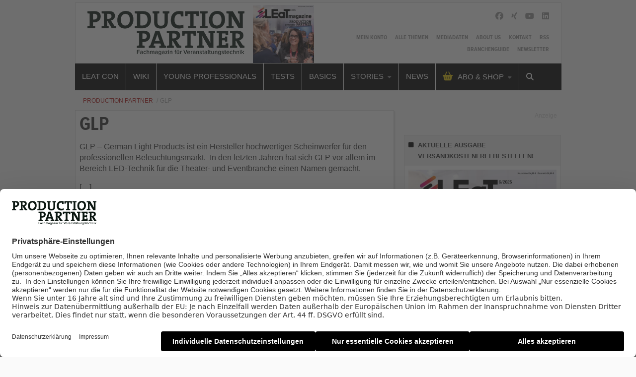

--- FILE ---
content_type: text/html; charset=UTF-8
request_url: https://www.production-partner.de/thema/g-l-p/
body_size: 28575
content:
    <!Doctype html>
    <!--[if IE 7]>
<html class="no-js ie ie7" lang="de-DE" prefix="og: http://ogp.me/ns#"><![endif]-->
    <!--[if IE 8]>
<html class="no-js ie ie8" lang="de-DE" prefix="og: http://ogp.me/ns#"><![endif]-->
    <!--[if !IE]><!-->
<html class="no-js" lang="de-DE" prefix="og: http://ogp.me/ns#"><!--<![endif]-->
    <head profile="http://gmpg.org/xfn/11">
        
                        <meta data-privacy-proxy-server="https://privacy-proxy-server.usercentrics.eu">
                    <link rel="dns-prefetch" href="//web.cmp.usercentrics.eu" />
        <link rel="dns-prefetch" href="//api.usercentrics.eu" />

        <link rel="preconnect" href="//web.cmp.usercentrics.eu">
        <link rel="preconnect" href="//api.usercentrics.eu">
                    <link rel="preconnect" href="//privacy-proxy.usercentrics.eu">
        
        <link rel="preload" href="//web.cmp.usercentrics.eu/ui/loader.js" as="script">
                    <link rel="preload" href="//privacy-proxy.usercentrics.eu/latest/uc-block.bundle.js" as="script">
        
        <script id="usercentrics-cmp"
                data-settings-id="vA6nlYX04"
                src="https://web.cmp.usercentrics.eu/ui/loader.js"
            async>
        </script>

                    <script type="application/javascript" src="https://privacy-proxy.usercentrics.eu/latest/uc-block.bundle.js"></script>
        
    
                    <!-- Google Tag Manager head -->
        <script>
            dataLayer = [];
        </script>
        <script type="text/plain" data-usercentrics="Google Tag Manager">(function (w, d, s, l, i) {
                w[l] = w[l] || [];
                w[l].push({
                    'gtm.start':
                        new Date().getTime(), event: 'gtm.js'
                });
                var f = d.getElementsByTagName(s)[0],
                    j = d.createElement(s), dl = l != 'dataLayer' ? '&l=' + l : '';
                j.async = true;
                j.src = 'https://www.googletagmanager.com/gtm.js?id=' + i + dl;
                f.parentNode.insertBefore(j, f);
            })(window, document, 'script', 'dataLayer', 'GTM-TQJZQ3');
        </script>
        <!-- End Google Tag Manager -->
    
        <meta name="application-name" content="Production Partner">
        <meta name="msapplication-TileColor" content="#ffffff">
        <meta name="viewport" content="width=device-width, initial-scale=1">
        <meta http-equiv="Content-Type" content="text/html; charset=UTF-8" />

<!-- Diese Seite wurde optimiert mit wpSEO (https://www.wpseo.org). -->
<title>GLP – German Light Products | Production Partner</title>
<meta name="description" content="GLP – German Light Products ist ein Hersteller hochwertiger Scheinwerfer für den professionellen Beleuchtungsmarkt." />
<meta name="robots" content="noodp, noarchive" />
<link rel="canonical" href="https://www.production-partner.de/thema/g-l-p/" />
<link rel="next" href="https://www.production-partner.de/thema/g-l-p/page/2/" />
<meta property="og:type" content="website">
<meta property="og:url" content="https://www.production-partner.de/thema/g-l-p/">
<meta property="og:title" content="GLP – German Light Products | Production Partner">
<meta property="og:description" content="GLP – German Light Products ist ein Hersteller hochwertiger Scheinwerfer für den professionellen Beleuchtungsmarkt.">



        
        

        
<link rel='dns-prefetch' href='//fonts.ebnermedia.de' />

<link rel="alternate" type="application/rss+xml" title="Production Partner &raquo; Feed" href="https://www.production-partner.de/feed/" />
<link rel="alternate" type="application/rss+xml" title="Production Partner &raquo; Kommentar-Feed" href="https://www.production-partner.de/comments/feed/" />
<link rel="alternate" type="application/rss+xml" title="Production Partner &raquo; GLP Schlagwort-Feed" href="https://www.production-partner.de/thema/g-l-p/feed/" />
<style id='wp-img-auto-sizes-contain-inline-css' type='text/css'>
img:is([sizes=auto i],[sizes^="auto," i]){contain-intrinsic-size:3000px 1500px}
/*# sourceURL=wp-img-auto-sizes-contain-inline-css */
</style>
<style id='wp-emoji-styles-inline-css' type='text/css'>

	img.wp-smiley, img.emoji {
		display: inline !important;
		border: none !important;
		box-shadow: none !important;
		height: 1em !important;
		width: 1em !important;
		margin: 0 0.07em !important;
		vertical-align: -0.1em !important;
		background: none !important;
		padding: 0 !important;
	}
/*# sourceURL=wp-emoji-styles-inline-css */
</style>
<style id='wp-block-library-inline-css' type='text/css'>
:root{--wp-block-synced-color:#7a00df;--wp-block-synced-color--rgb:122,0,223;--wp-bound-block-color:var(--wp-block-synced-color);--wp-editor-canvas-background:#ddd;--wp-admin-theme-color:#007cba;--wp-admin-theme-color--rgb:0,124,186;--wp-admin-theme-color-darker-10:#006ba1;--wp-admin-theme-color-darker-10--rgb:0,107,160.5;--wp-admin-theme-color-darker-20:#005a87;--wp-admin-theme-color-darker-20--rgb:0,90,135;--wp-admin-border-width-focus:2px}@media (min-resolution:192dpi){:root{--wp-admin-border-width-focus:1.5px}}.wp-element-button{cursor:pointer}:root .has-very-light-gray-background-color{background-color:#eee}:root .has-very-dark-gray-background-color{background-color:#313131}:root .has-very-light-gray-color{color:#eee}:root .has-very-dark-gray-color{color:#313131}:root .has-vivid-green-cyan-to-vivid-cyan-blue-gradient-background{background:linear-gradient(135deg,#00d084,#0693e3)}:root .has-purple-crush-gradient-background{background:linear-gradient(135deg,#34e2e4,#4721fb 50%,#ab1dfe)}:root .has-hazy-dawn-gradient-background{background:linear-gradient(135deg,#faaca8,#dad0ec)}:root .has-subdued-olive-gradient-background{background:linear-gradient(135deg,#fafae1,#67a671)}:root .has-atomic-cream-gradient-background{background:linear-gradient(135deg,#fdd79a,#004a59)}:root .has-nightshade-gradient-background{background:linear-gradient(135deg,#330968,#31cdcf)}:root .has-midnight-gradient-background{background:linear-gradient(135deg,#020381,#2874fc)}:root{--wp--preset--font-size--normal:16px;--wp--preset--font-size--huge:42px}.has-regular-font-size{font-size:1em}.has-larger-font-size{font-size:2.625em}.has-normal-font-size{font-size:var(--wp--preset--font-size--normal)}.has-huge-font-size{font-size:var(--wp--preset--font-size--huge)}.has-text-align-center{text-align:center}.has-text-align-left{text-align:left}.has-text-align-right{text-align:right}.has-fit-text{white-space:nowrap!important}#end-resizable-editor-section{display:none}.aligncenter{clear:both}.items-justified-left{justify-content:flex-start}.items-justified-center{justify-content:center}.items-justified-right{justify-content:flex-end}.items-justified-space-between{justify-content:space-between}.screen-reader-text{border:0;clip-path:inset(50%);height:1px;margin:-1px;overflow:hidden;padding:0;position:absolute;width:1px;word-wrap:normal!important}.screen-reader-text:focus{background-color:#ddd;clip-path:none;color:#444;display:block;font-size:1em;height:auto;left:5px;line-height:normal;padding:15px 23px 14px;text-decoration:none;top:5px;width:auto;z-index:100000}html :where(.has-border-color){border-style:solid}html :where([style*=border-top-color]){border-top-style:solid}html :where([style*=border-right-color]){border-right-style:solid}html :where([style*=border-bottom-color]){border-bottom-style:solid}html :where([style*=border-left-color]){border-left-style:solid}html :where([style*=border-width]){border-style:solid}html :where([style*=border-top-width]){border-top-style:solid}html :where([style*=border-right-width]){border-right-style:solid}html :where([style*=border-bottom-width]){border-bottom-style:solid}html :where([style*=border-left-width]){border-left-style:solid}html :where(img[class*=wp-image-]){height:auto;max-width:100%}:where(figure){margin:0 0 1em}html :where(.is-position-sticky){--wp-admin--admin-bar--position-offset:var(--wp-admin--admin-bar--height,0px)}@media screen and (max-width:600px){html :where(.is-position-sticky){--wp-admin--admin-bar--position-offset:0px}}

/*# sourceURL=wp-block-library-inline-css */
</style><style id='global-styles-inline-css' type='text/css'>
:root{--wp--preset--aspect-ratio--square: 1;--wp--preset--aspect-ratio--4-3: 4/3;--wp--preset--aspect-ratio--3-4: 3/4;--wp--preset--aspect-ratio--3-2: 3/2;--wp--preset--aspect-ratio--2-3: 2/3;--wp--preset--aspect-ratio--16-9: 16/9;--wp--preset--aspect-ratio--9-16: 9/16;--wp--preset--color--black: #000000;--wp--preset--color--cyan-bluish-gray: #abb8c3;--wp--preset--color--white: #ffffff;--wp--preset--color--pale-pink: #f78da7;--wp--preset--color--vivid-red: #cf2e2e;--wp--preset--color--luminous-vivid-orange: #ff6900;--wp--preset--color--luminous-vivid-amber: #fcb900;--wp--preset--color--light-green-cyan: #7bdcb5;--wp--preset--color--vivid-green-cyan: #00d084;--wp--preset--color--pale-cyan-blue: #8ed1fc;--wp--preset--color--vivid-cyan-blue: #0693e3;--wp--preset--color--vivid-purple: #9b51e0;--wp--preset--gradient--vivid-cyan-blue-to-vivid-purple: linear-gradient(135deg,rgb(6,147,227) 0%,rgb(155,81,224) 100%);--wp--preset--gradient--light-green-cyan-to-vivid-green-cyan: linear-gradient(135deg,rgb(122,220,180) 0%,rgb(0,208,130) 100%);--wp--preset--gradient--luminous-vivid-amber-to-luminous-vivid-orange: linear-gradient(135deg,rgb(252,185,0) 0%,rgb(255,105,0) 100%);--wp--preset--gradient--luminous-vivid-orange-to-vivid-red: linear-gradient(135deg,rgb(255,105,0) 0%,rgb(207,46,46) 100%);--wp--preset--gradient--very-light-gray-to-cyan-bluish-gray: linear-gradient(135deg,rgb(238,238,238) 0%,rgb(169,184,195) 100%);--wp--preset--gradient--cool-to-warm-spectrum: linear-gradient(135deg,rgb(74,234,220) 0%,rgb(151,120,209) 20%,rgb(207,42,186) 40%,rgb(238,44,130) 60%,rgb(251,105,98) 80%,rgb(254,248,76) 100%);--wp--preset--gradient--blush-light-purple: linear-gradient(135deg,rgb(255,206,236) 0%,rgb(152,150,240) 100%);--wp--preset--gradient--blush-bordeaux: linear-gradient(135deg,rgb(254,205,165) 0%,rgb(254,45,45) 50%,rgb(107,0,62) 100%);--wp--preset--gradient--luminous-dusk: linear-gradient(135deg,rgb(255,203,112) 0%,rgb(199,81,192) 50%,rgb(65,88,208) 100%);--wp--preset--gradient--pale-ocean: linear-gradient(135deg,rgb(255,245,203) 0%,rgb(182,227,212) 50%,rgb(51,167,181) 100%);--wp--preset--gradient--electric-grass: linear-gradient(135deg,rgb(202,248,128) 0%,rgb(113,206,126) 100%);--wp--preset--gradient--midnight: linear-gradient(135deg,rgb(2,3,129) 0%,rgb(40,116,252) 100%);--wp--preset--font-size--small: 13px;--wp--preset--font-size--medium: 20px;--wp--preset--font-size--large: 36px;--wp--preset--font-size--x-large: 42px;--wp--preset--spacing--20: 0.44rem;--wp--preset--spacing--30: 0.67rem;--wp--preset--spacing--40: 1rem;--wp--preset--spacing--50: 1.5rem;--wp--preset--spacing--60: 2.25rem;--wp--preset--spacing--70: 3.38rem;--wp--preset--spacing--80: 5.06rem;--wp--preset--shadow--natural: 6px 6px 9px rgba(0, 0, 0, 0.2);--wp--preset--shadow--deep: 12px 12px 50px rgba(0, 0, 0, 0.4);--wp--preset--shadow--sharp: 6px 6px 0px rgba(0, 0, 0, 0.2);--wp--preset--shadow--outlined: 6px 6px 0px -3px rgb(255, 255, 255), 6px 6px rgb(0, 0, 0);--wp--preset--shadow--crisp: 6px 6px 0px rgb(0, 0, 0);}:where(.is-layout-flex){gap: 0.5em;}:where(.is-layout-grid){gap: 0.5em;}body .is-layout-flex{display: flex;}.is-layout-flex{flex-wrap: wrap;align-items: center;}.is-layout-flex > :is(*, div){margin: 0;}body .is-layout-grid{display: grid;}.is-layout-grid > :is(*, div){margin: 0;}:where(.wp-block-columns.is-layout-flex){gap: 2em;}:where(.wp-block-columns.is-layout-grid){gap: 2em;}:where(.wp-block-post-template.is-layout-flex){gap: 1.25em;}:where(.wp-block-post-template.is-layout-grid){gap: 1.25em;}.has-black-color{color: var(--wp--preset--color--black) !important;}.has-cyan-bluish-gray-color{color: var(--wp--preset--color--cyan-bluish-gray) !important;}.has-white-color{color: var(--wp--preset--color--white) !important;}.has-pale-pink-color{color: var(--wp--preset--color--pale-pink) !important;}.has-vivid-red-color{color: var(--wp--preset--color--vivid-red) !important;}.has-luminous-vivid-orange-color{color: var(--wp--preset--color--luminous-vivid-orange) !important;}.has-luminous-vivid-amber-color{color: var(--wp--preset--color--luminous-vivid-amber) !important;}.has-light-green-cyan-color{color: var(--wp--preset--color--light-green-cyan) !important;}.has-vivid-green-cyan-color{color: var(--wp--preset--color--vivid-green-cyan) !important;}.has-pale-cyan-blue-color{color: var(--wp--preset--color--pale-cyan-blue) !important;}.has-vivid-cyan-blue-color{color: var(--wp--preset--color--vivid-cyan-blue) !important;}.has-vivid-purple-color{color: var(--wp--preset--color--vivid-purple) !important;}.has-black-background-color{background-color: var(--wp--preset--color--black) !important;}.has-cyan-bluish-gray-background-color{background-color: var(--wp--preset--color--cyan-bluish-gray) !important;}.has-white-background-color{background-color: var(--wp--preset--color--white) !important;}.has-pale-pink-background-color{background-color: var(--wp--preset--color--pale-pink) !important;}.has-vivid-red-background-color{background-color: var(--wp--preset--color--vivid-red) !important;}.has-luminous-vivid-orange-background-color{background-color: var(--wp--preset--color--luminous-vivid-orange) !important;}.has-luminous-vivid-amber-background-color{background-color: var(--wp--preset--color--luminous-vivid-amber) !important;}.has-light-green-cyan-background-color{background-color: var(--wp--preset--color--light-green-cyan) !important;}.has-vivid-green-cyan-background-color{background-color: var(--wp--preset--color--vivid-green-cyan) !important;}.has-pale-cyan-blue-background-color{background-color: var(--wp--preset--color--pale-cyan-blue) !important;}.has-vivid-cyan-blue-background-color{background-color: var(--wp--preset--color--vivid-cyan-blue) !important;}.has-vivid-purple-background-color{background-color: var(--wp--preset--color--vivid-purple) !important;}.has-black-border-color{border-color: var(--wp--preset--color--black) !important;}.has-cyan-bluish-gray-border-color{border-color: var(--wp--preset--color--cyan-bluish-gray) !important;}.has-white-border-color{border-color: var(--wp--preset--color--white) !important;}.has-pale-pink-border-color{border-color: var(--wp--preset--color--pale-pink) !important;}.has-vivid-red-border-color{border-color: var(--wp--preset--color--vivid-red) !important;}.has-luminous-vivid-orange-border-color{border-color: var(--wp--preset--color--luminous-vivid-orange) !important;}.has-luminous-vivid-amber-border-color{border-color: var(--wp--preset--color--luminous-vivid-amber) !important;}.has-light-green-cyan-border-color{border-color: var(--wp--preset--color--light-green-cyan) !important;}.has-vivid-green-cyan-border-color{border-color: var(--wp--preset--color--vivid-green-cyan) !important;}.has-pale-cyan-blue-border-color{border-color: var(--wp--preset--color--pale-cyan-blue) !important;}.has-vivid-cyan-blue-border-color{border-color: var(--wp--preset--color--vivid-cyan-blue) !important;}.has-vivid-purple-border-color{border-color: var(--wp--preset--color--vivid-purple) !important;}.has-vivid-cyan-blue-to-vivid-purple-gradient-background{background: var(--wp--preset--gradient--vivid-cyan-blue-to-vivid-purple) !important;}.has-light-green-cyan-to-vivid-green-cyan-gradient-background{background: var(--wp--preset--gradient--light-green-cyan-to-vivid-green-cyan) !important;}.has-luminous-vivid-amber-to-luminous-vivid-orange-gradient-background{background: var(--wp--preset--gradient--luminous-vivid-amber-to-luminous-vivid-orange) !important;}.has-luminous-vivid-orange-to-vivid-red-gradient-background{background: var(--wp--preset--gradient--luminous-vivid-orange-to-vivid-red) !important;}.has-very-light-gray-to-cyan-bluish-gray-gradient-background{background: var(--wp--preset--gradient--very-light-gray-to-cyan-bluish-gray) !important;}.has-cool-to-warm-spectrum-gradient-background{background: var(--wp--preset--gradient--cool-to-warm-spectrum) !important;}.has-blush-light-purple-gradient-background{background: var(--wp--preset--gradient--blush-light-purple) !important;}.has-blush-bordeaux-gradient-background{background: var(--wp--preset--gradient--blush-bordeaux) !important;}.has-luminous-dusk-gradient-background{background: var(--wp--preset--gradient--luminous-dusk) !important;}.has-pale-ocean-gradient-background{background: var(--wp--preset--gradient--pale-ocean) !important;}.has-electric-grass-gradient-background{background: var(--wp--preset--gradient--electric-grass) !important;}.has-midnight-gradient-background{background: var(--wp--preset--gradient--midnight) !important;}.has-small-font-size{font-size: var(--wp--preset--font-size--small) !important;}.has-medium-font-size{font-size: var(--wp--preset--font-size--medium) !important;}.has-large-font-size{font-size: var(--wp--preset--font-size--large) !important;}.has-x-large-font-size{font-size: var(--wp--preset--font-size--x-large) !important;}
/*# sourceURL=global-styles-inline-css */
</style>

<style id='classic-theme-styles-inline-css' type='text/css'>
/*! This file is auto-generated */
.wp-block-button__link{color:#fff;background-color:#32373c;border-radius:9999px;box-shadow:none;text-decoration:none;padding:calc(.667em + 2px) calc(1.333em + 2px);font-size:1.125em}.wp-block-file__button{background:#32373c;color:#fff;text-decoration:none}
/*# sourceURL=/wp-includes/css/classic-themes.min.css */
</style>
<link rel='stylesheet' id='font-awesome-css' href='https://fonts.ebnermedia.de/css/fontawesome/all.css?ver=2018-04-12' type='text/css' media='all' />
<link rel='stylesheet' id='child-styles-css' href='https://www.production-partner.de/app/themes/ebner-theme-child-production-partner/assets/css/site.min.css?ver=2018-04-12' type='text/css' media='all' />
<script type="text/javascript" src="https://www.production-partner.de/wp/wp-includes/js/jquery/jquery.min.js?ver=3.7.1" id="jquery-core-js"></script>
<script type="text/javascript" src="https://www.production-partner.de/wp/wp-includes/js/jquery/jquery-migrate.min.js?ver=3.4.1&#039; defer=&#039;defer" id="jquery-migrate-js"></script>
<link rel="https://api.w.org/" href="https://www.production-partner.de/wp-json/" /><link rel="alternate" title="JSON" type="application/json" href="https://www.production-partner.de/wp-json/wp/v2/tags/133" /><meta property="og:title" name="og:title" content="GLP" />
<meta property="og:type" name="og:type" content="website" />
<meta property="og:description" name="og:description" content="GLP – German Light Products ist ein Hersteller hochwertiger Scheinwerfer für den professionellen Beleuchtungsmarkt." />
<meta property="og:locale" name="og:locale" content="de_DE_formal" />
<meta property="og:site_name" name="og:site_name" content="Production Partner" />
<meta property="twitter:card" name="twitter:card" content="summary" />
    

	        <link id="rel_next" rel="next" href="https://www.production-partner.de/thema/g-l-p/page/2/" />
        <!--  iPhone Web App Home Screen Icon -->
<link rel="apple-touch-icon" sizes="57x57" href="https://www.production-partner.de/app/themes/ebner-theme-child-production-partner/assets/img/devices/apple-touch-icon-57x57-precomposed.png" />
<link rel="apple-touch-icon" sizes="60x60" href="https://www.production-partner.de/app/themes/ebner-theme-child-production-partner/assets/img/devices/apple-touch-icon-60x60-precomposed.png" />
<link rel="apple-touch-icon" sizes="72x72" href="https://www.production-partner.de/app/themes/ebner-theme-child-production-partner/assets/img/devices/apple-touch-icon-72x72-precomposed.png" />
<link rel="apple-touch-icon" sizes="76x76" href="https://www.production-partner.de/app/themes/ebner-theme-child-production-partner/assets/img/devices/apple-touch-icon-76x76-precomposed.png" />
<link rel="apple-touch-icon" sizes="114x114" href="https://www.production-partner.de/app/themes/ebner-theme-child-production-partner/assets/img/devices/apple-touch-icon-114x114-precomposed.png" />
<link rel="apple-touch-icon" sizes="120x120" href="https://www.production-partner.de/app/themes/ebner-theme-child-production-partner/assets/img/devices/apple-touch-icon-120x120-precomposed.png" />
<link rel="apple-touch-icon" sizes="144x144" href="https://www.production-partner.de/app/themes/ebner-theme-child-production-partner/assets/img/devices/apple-touch-icon-144x144-precomposed.png" />
<link rel="apple-touch-icon" sizes="152x152" href="https://www.production-partner.de/app/themes/ebner-theme-child-production-partner/assets/img/devices/apple-touch-icon-152x152-precomposed.png" />
<link rel="apple-touch-icon" href="https://www.production-partner.de/app/themes/ebner-theme-child-production-partner/assets/img/devices/apple-touch-icon-precomposed.png" />

<!--  Android Web App Home Screen Icon -->
<link rel="shortcut icon" href="https://www.production-partner.de/app/themes/ebner-theme-child-production-partner/assets/img/devices/launcher-icon-4x.png" sizes="192x192">
<link rel="shortcut icon" href="https://www.production-partner.de/app/themes/ebner-theme-child-production-partner/assets/img/devices/launcher-icon-3x.png" sizes="144x144">
<link rel="shortcut icon" href="https://www.production-partner.de/app/themes/ebner-theme-child-production-partner/assets/img/devices/launcher-icon-2x.png" sizes="96x96">
<link rel="shortcut icon" href="https://www.production-partner.de/app/themes/ebner-theme-child-production-partner/assets/img/devices/launcher-icon-1-5x.png" sizes="72x72">
<link rel="shortcut icon" href="https://www.production-partner.de/app/themes/ebner-theme-child-production-partner/assets/img/devices/launcher-icon-1x.png" sizes="48x48">
<link rel="shortcut icon" href="https://www.production-partner.de/app/themes/ebner-theme-child-production-partner/assets/img/devices/launcher-icon-0-75x.png" sizes="36x36">

<!--  Windows Web App Home Screen Icon -->
<meta name="msapplication-square16x16logo" content="https://www.production-partner.de/app/themes/ebner-theme-child-production-partner/assets/img/devices/favicon-1.png" />
<meta name="msapplication-square24x24logo" content="https://www.production-partner.de/app/themes/ebner-theme-child-production-partner/assets/img/devices/favicon-2.png" />
<meta name="msapplication-square32x32logo" content="https://www.production-partner.de/app/themes/ebner-theme-child-production-partner/assets/img/devices/favicon-3.png" />
<meta name="msapplication-square64x64logo" content="https://www.production-partner.de/app/themes/ebner-theme-child-production-partner/assets/img/devices/favicon-4.png" />
<meta name="msapplication-square70x70logo" content="https://www.production-partner.de/app/themes/ebner-theme-child-production-partner/assets/img/devices/tiny.png" />
<meta name="msapplication-square150x150logo" content="https://www.production-partner.de/app/themes/ebner-theme-child-production-partner/assets/img/devices/square.png" />
<meta name="msapplication-wide310x150logo" content="https://www.production-partner.de/app/themes/ebner-theme-child-production-partner/assets/img/devices/wide.png" />
<meta name="msapplication-square310x310logo" content="https://www.production-partner.de/app/themes/ebner-theme-child-production-partner/assets/img/devices/large.png" />

<!-- Favicon and Feed -->
<link rel="shortcut icon" type="image/png" href="https://www.production-partner.de/app/themes/ebner-theme-child-production-partner/favicon.png">
<link rel="alternate" type="application/rss+xml" title="Production Partner Feed" href="https://www.production-partner.de/feed/">

<!-- Enable Startup Image for iOS Home Screen Web App -->
<meta name="apple-mobile-web-app-capable" content="yes"/>
<link rel="apple-touch-startup-image" href="https://www.production-partner.de/app/themes/ebner-theme-child-production-partner/assets/img/devices/event-load.png"/>

<!-- Startup Image iPad Landscape (748x1024) -->
<link rel="apple-touch-startup-image"
      href="https://www.production-partner.de/app/themes/ebner-theme-child-production-partner/assets/img/devices/event-load-ipad-landscape.png"
      media="screen and (min-device-width: 481px) and (max-device-width: 1024px) and (orientation:landscape)"/>
<!-- Startup Image iPad Portrait (768x1004) -->
<link rel="apple-touch-startup-image"
      href="https://www.production-partner.de/app/themes/ebner-theme-child-production-partner/assets/img/devices/event-load-ipad-portrait.png"
      media="screen and (min-device-width: 481px) and (max-device-width: 1024px) and (orientation:portrait)"/>
<!-- Startup Image iPhone (320x460) -->
<link rel="apple-touch-startup-image" href="https://www.production-partner.de/app/themes/ebner-theme-child-production-partner/assets/img/devices/event-load.png"
      media="screen and (max-device-width: 320px)"/>

                    <link rel="preload" href="https://pagead2.googlesyndication.com/tag/js/gpt.js" as="script">    <script  async="async" src="https://pagead2.googlesyndication.com/tag/js/gpt.js"></script>
    <script >
        var googletag = googletag || {};
        googletag.cmd = googletag.cmd || [];
    </script>
    <script >
        googletag.cmd.push( function () {

			var mapping_billboard = googletag.sizeMapping().addSize( [641, 250], [[940, 250], [980, 250]] ).addSize( [0,0], [[300, 250], [320, 75], [320, 100]] ).build();
var mapping_skyscraper_right = googletag.sizeMapping().addSize( [641, 250], [[120, 600], [160, 600], [300, 600]] ).addSize( [0,0], [[1, 1]] ).build();

		googletag.defineSlot( '/21615746714/PRP_Billboard', [[940, 250], [980, 250]], 'div-gpt-ad-8197838-1').defineSizeMapping(mapping_billboard).addService( googletag.pubads() );
		googletag.defineSlot( '/21615746714/PRP_Skyscraper', [[120, 600], [160, 600], [300, 600]], 'div-gpt-ad-8197838-5').defineSizeMapping(mapping_skyscraper_right).addService( googletag.pubads() );
		googletag.defineSlot( '/21615746714/PRP_ContentAd', [[300, 250], [580, 250]], 'div-gpt-ad-8197838-2').addService( googletag.pubads() );
		googletag.defineSlot( '/21615746714/prp_contentad_2', [[300, 250], [580, 250], [300, 600]], 'div-gpt-ad-1620634297490-0').addService( googletag.pubads() );
		googletag.defineSlot( '/21615746714/PRP_ContentAd_Sidebar_1', [[300, 250], [300, 600]], 'div-gpt-ad-8197838-3').addService( googletag.pubads() );
		googletag.defineSlot( '/21615746714/PRP_ContentAd_Sidebar_2', [[300, 250], [300, 600]], 'div-gpt-ad-8197838-4').addService( googletag.pubads() );
 		googletag.pubads().setTargeting( "site", [ "thema", "g-l-p" ] );
googletag.pubads().setPrivacySettings( { limitedAds: true } );            googletag.pubads().enableSingleRequest();
            googletag.pubads().collapseEmptyDivs();
            googletag.enableServices();
        } );
		        window.onload = function () {
            jQuery( window ).resize( function () {
                googletag.pubads().refresh();
                // console.log( 'refresh' );
            } );
        };
		    </script>
	        
        
        
        


        
    <meta name="generator" content="WP Rocket 3.20.3" data-wpr-features="wpr_desktop" /></head>

<body class="archive tag tag-g-l-p tag-133 wp-theme-ebner-theme-mother wp-child-theme-ebner-theme-child-production-partner new-ebner-theme-body new-ebner-theme-page" id="site-top">
        <!-- Google Tag Manager (noscript) beginning body-->
        <noscript>
            <iframe src="https://www.googletagmanager.com/ns.html?id=GTM-TQJZQ3"
                    height="0" width="0" style="display:none;visibility:hidden"></iframe>
        </noscript>
        <!-- End Google Tag Manager (noscript) -->
	
    <div data-rocket-location-hash="dc029ea855ce5ae23e8ecada447574c4" id="1" class="ad-interstitial"></div>

<div data-rocket-location-hash="eda1931c16dc70e7bba0b4871e722ae2" class="grid-container">
	<div data-rocket-location-hash="04136fc011d0d4ff68dd49c24dd2467d" id="ad-top" class="ad-superbanner adtech">
    <div data-rocket-location-hash="a7218e4a07fdbdfe772eb3d090444329" class="ad-outer">
        <div class="ad-inner">
			        </div>
    </div>
    <div data-rocket-location-hash="efd4e198d77daa3e330951be43db3c6c" class="clear"></div>
</div>
<div data-rocket-location-hash="b8da7dbbc4c4c717444ee7c17c5aba1e" id="ad-right" class="ad-skyscraper ad-right adtech">
	<!-- /21615746714/PRP_Skyscraper -->
    <div id='div-gpt-ad-8197838-5'>
        <script >
            googletag.cmd.push( function () {
                googletag.display( 'div-gpt-ad-8197838-5' );
            } );
        </script>
    </div></div>
<div data-rocket-location-hash="8165201237b2faa002d7e7589344d376" id="ad-left" class="ad-skyscraper ad-left adtech">
	</div>    <div class="off-canvas-wrapper">
        <aside class="off-canvas-absolute position-right show-for-small-only mobile-aside-menu" id="mobile-aside-menu" data-off-canvas>
			<nav class="mobile-navigation"><ul id="menu-main-menu" class="menu"><li id="menu-item-131100" class="menu-item menu-item-type-custom menu-item-object-custom menu-item-131100"><a href="https://www.leatcon.com/">LEaT con</a></li>
<li id="menu-item-86759" class="menu-item menu-item-type-custom menu-item-object-custom menu-item-86759"><a href="https://wiki.production-partner.de/">WIKI</a></li>
<li id="menu-item-16734" class="menu-item menu-item-type-custom menu-item-object-custom menu-item-16734"><a href="https://www.production-partner.de/thema/young-professionals/">Young Professionals</a></li>
<li id="menu-item-2290" class="menu-item menu-item-type-taxonomy menu-item-object-category menu-item-2290"><a href="https://www.production-partner.de/test/">Tests</a></li>
<li id="menu-item-2289" class="menu-item menu-item-type-taxonomy menu-item-object-category menu-item-2289"><a href="https://www.production-partner.de/basics/">Basics</a></li>
<li id="menu-item-2291" class="menu-item menu-item-type-taxonomy menu-item-object-category menu-item-has-children menu-item-2291"><a href="https://www.production-partner.de/story/">Stories</a>
<ul class="sub-menu">
	<li id="menu-item-2527" class="menu-item menu-item-type-custom menu-item-object-custom menu-item-2527"><a href="https://www.production-partner.de/thema/report/">Reports</a></li>
	<li id="menu-item-2528" class="menu-item menu-item-type-custom menu-item-object-custom menu-item-2528"><a href="https://www.production-partner.de/thema/interview/">Interviews</a></li>
</ul>
</li>
<li id="menu-item-128203" class="menu-item menu-item-type-custom menu-item-object-custom menu-item-128203"><a href="https://www.production-partner.de/news/">News</a></li>
<li id="menu-item-2442" class="menu-shop menu-item menu-item-type-custom menu-item-object-custom menu-item-has-children menu-item-2442"><a target="_blank" href="/shop/">Abo &#038; Shop</a>
<ul class="sub-menu">
	<li id="menu-item-80073" class="menu-item menu-item-type-post_type menu-item-object-page menu-item-80073"><a href="https://www.production-partner.de/mein-konto/">Mein Konto</a></li>
	<li id="menu-item-80069" class="menu-item menu-item-type-custom menu-item-object-custom menu-item-80069"><a href="/shop/abos/">Abos</a></li>
	<li id="menu-item-80070" class="menu-item menu-item-type-custom menu-item-object-custom menu-item-80070"><a href="/shop/einzelhefte/">Einzelhefte</a></li>
	<li id="menu-item-80072" class="menu-item menu-item-type-custom menu-item-object-custom menu-item-80072"><a href="/shop/downloads/">Downloads</a></li>
	<li id="menu-item-120887" class="menu-item menu-item-type-taxonomy menu-item-object-product-category menu-item-120887"><a href="https://www.production-partner.de/shop/sonderhefte/">Sonderhefte</a></li>
</ul>
</li>
<li id="menu-item-54898" class="menu-search show-for-medium menu-item menu-item-type-custom menu-item-object-custom menu-item-54898"><a href="#"><i class="fa fa-search"></i></a></li>
</ul></nav><nav class="meta-navigation"><ul id="menu-header-menu" class="menu"><li id="menu-item-81897" class="menu-item menu-item-type-post_type menu-item-object-page menu-item-81897"><a href="https://www.production-partner.de/mein-konto/">Mein Konto</a></li>
<li id="menu-item-53203" class="menu-item menu-item-type-custom menu-item-object-custom menu-item-53203"><a href="https://www.production-partner.de/alle-themen/">Alle Themen</a></li>
<li id="menu-item-2623" class="menu-item menu-item-type-post_type menu-item-object-page menu-item-2623"><a href="https://www.production-partner.de/mediadaten/">Mediadaten</a></li>
<li id="menu-item-2293" class="menu-item menu-item-type-post_type menu-item-object-page menu-item-2293"><a href="https://www.production-partner.de/about/">About us</a></li>
<li id="menu-item-2294" class="menu-item menu-item-type-post_type menu-item-object-page menu-item-2294"><a href="https://www.production-partner.de/kontakt/">Kontakt</a></li>
<li id="menu-item-2297" class="menu-item menu-item-type-post_type menu-item-object-page menu-item-2297"><a href="https://www.production-partner.de/rss-feeds/">RSS</a></li>
<li id="menu-item-134518" class="menu-item menu-item-type-custom menu-item-object-custom menu-item-134518"><a href="https://www.production-partner.de/branchenguide/">Branchenguide</a></li>
<li id="menu-item-135333" class="menu-item menu-item-type-custom menu-item-object-custom menu-item-135333"><a href="https://www.production-partner.de/newsletter/">Newsletter</a></li>
</ul></nav>        </aside>
        <div class="off-canvas-content" data-off-canvas-content>
            <header id="title-bar" class="page-header">
                <!-- desktop -->
                <div class="show-for-medium">
                    <div class="grid-x colophon-container">
                        <div class="header-colophon cell medium-6">
							<a href="https://www.production-partner.de" title="Production Partner" class="logo-link" ><img src="https://www.production-partner.de/app/uploads/2016/08/ProductionPartner_White-1.png" class="logo-image" alt="Production Partner"></a>							<div class="issue-wrapper">
	<a href="https://www.production-partner.de/shop/leat-magazine-6-2025/" title="Aktuelle Ausgabe: Production Partner " class="header-current-issue product-identifier-link" data-product-name="LEaT magazine 2025-06" data-product-sku="MEPP250006" data-product-context="header-colophon" data-product-price="14.90" data-product-shipping="0" data-product-category="Einzelhefte" data-product-variant="print/digital" data-product-brand="Production Partner" ><img src="https://www.production-partner.de/app/uploads/2025/12/LEaTmagazine_6_25_Titel-320x421.jpg"  alt="Aktuelle Ausgabe: Production Partner" class="current-issue-cover"></a></div>
                        </div>
                        <div class="header-menus cell medium-6">
                            <div class="grid-y">
                                <div class="header-container cell small-12">
									<nav class="social-navigation" id="site-social-icons"><a href="https://www.facebook.com/ProductionPartner/" title="Facebook" class="social-share-link social-share-link-facebook" ><i class="fab fa-facebook " aria-hidden="true"></i></a><a href="https://www.xing.com/news/pages/production-partner-289" title="Xing" class="social-share-link social-share-link-xing" ><i class="fab fa-xing " aria-hidden="true"></i></a><a href="https://www.youtube.com/channel/UCChvv3YpBMNh9ebV0SAiKjA" title="Youtube" class="social-share-link social-share-link-youtube" ><i class="fab fa-youtube " aria-hidden="true"></i></a><a href="https://www.linkedin.com/company/production-partner/" title="LinkedIn" class="social-share-link social-share-link-linkedin" ><i class="fab fa-linkedin " aria-hidden="true"></i></a></nav>									<nav class="meta-navigation"><ul id="menu-header-menu-1" class="menu"><li class="menu-item menu-item-type-post_type menu-item-object-page menu-item-81897"><a href="https://www.production-partner.de/mein-konto/">Mein Konto</a></li>
<li class="menu-item menu-item-type-custom menu-item-object-custom menu-item-53203"><a href="https://www.production-partner.de/alle-themen/">Alle Themen</a></li>
<li class="menu-item menu-item-type-post_type menu-item-object-page menu-item-2623"><a href="https://www.production-partner.de/mediadaten/">Mediadaten</a></li>
<li class="menu-item menu-item-type-post_type menu-item-object-page menu-item-2293"><a href="https://www.production-partner.de/about/">About us</a></li>
<li class="menu-item menu-item-type-post_type menu-item-object-page menu-item-2294"><a href="https://www.production-partner.de/kontakt/">Kontakt</a></li>
<li class="menu-item menu-item-type-post_type menu-item-object-page menu-item-2297"><a href="https://www.production-partner.de/rss-feeds/">RSS</a></li>
<li class="menu-item menu-item-type-custom menu-item-object-custom menu-item-134518"><a href="https://www.production-partner.de/branchenguide/">Branchenguide</a></li>
<li class="menu-item menu-item-type-custom menu-item-object-custom menu-item-135333"><a href="https://www.production-partner.de/newsletter/">Newsletter</a></li>
</ul></nav>                                </div>
                            </div>
                        </div>
                    </div>
                    <div class="grid-x" data-sticky-container id="menu-sticks-here">
                        <div class="main-navigation-container cell medium-12 no-gutter sticky" data-sticky data-margin-top="0"
                             data-top-anchor="menu-sticks-here">
							<nav class="main-navigation"><ul id="menu-main-menu-1" class="menu" data-dropdown-menu><li class="menu-item menu-item-type-custom menu-item-object-custom menu-item-131100"><a href="https://www.leatcon.com/">LEaT con</a></li>
<li class="menu-item menu-item-type-custom menu-item-object-custom menu-item-86759"><a href="https://wiki.production-partner.de/">WIKI</a></li>
<li class="menu-item menu-item-type-custom menu-item-object-custom menu-item-16734"><a href="https://www.production-partner.de/thema/young-professionals/">Young Professionals</a></li>
<li class="menu-item menu-item-type-taxonomy menu-item-object-category menu-item-2290"><a href="https://www.production-partner.de/test/">Tests</a></li>
<li class="menu-item menu-item-type-taxonomy menu-item-object-category menu-item-2289"><a href="https://www.production-partner.de/basics/">Basics</a></li>
<li class="menu-item menu-item-type-taxonomy menu-item-object-category menu-item-has-children menu-item-2291"><a href="https://www.production-partner.de/story/">Stories</a>
<ul class="sub-menu">
	<li class="menu-item menu-item-type-custom menu-item-object-custom menu-item-2527"><a href="https://www.production-partner.de/thema/report/">Reports</a></li>
	<li class="menu-item menu-item-type-custom menu-item-object-custom menu-item-2528"><a href="https://www.production-partner.de/thema/interview/">Interviews</a></li>
</ul>
</li>
<li class="menu-item menu-item-type-custom menu-item-object-custom menu-item-128203"><a href="https://www.production-partner.de/news/">News</a></li>
<li class="menu-shop menu-item menu-item-type-custom menu-item-object-custom menu-item-has-children menu-item-2442"><a target="_blank" href="/shop/">Abo &#038; Shop</a>
<ul class="sub-menu">
	<li class="menu-item menu-item-type-post_type menu-item-object-page menu-item-80073"><a href="https://www.production-partner.de/mein-konto/">Mein Konto</a></li>
	<li class="menu-item menu-item-type-custom menu-item-object-custom menu-item-80069"><a href="/shop/abos/">Abos</a></li>
	<li class="menu-item menu-item-type-custom menu-item-object-custom menu-item-80070"><a href="/shop/einzelhefte/">Einzelhefte</a></li>
	<li class="menu-item menu-item-type-custom menu-item-object-custom menu-item-80072"><a href="/shop/downloads/">Downloads</a></li>
	<li class="menu-item menu-item-type-taxonomy menu-item-object-product-category menu-item-120887"><a href="https://www.production-partner.de/shop/sonderhefte/">Sonderhefte</a></li>
</ul>
</li>
<li class="menu-search show-for-medium menu-item menu-item-type-custom menu-item-object-custom menu-item-54898"><a href="#"><i class="fa fa-search"></i></a></li>
</ul></nav>                            <div class="header-search cell small-12 no-gutter">
								<form role="search" method="get" class="search-form" action="https://www.production-partner.de">
    <div class="input-fields">
        <input class="search-terms" type="search" value="" name="suche" placeholder="Suchbegriff eingeben" aria-required="true" required>
		        <div class="search-filter-options">
            <label><input type="radio" name="filter" value="" class="no-filter" checked>
				Alles</label>
			                <label><input type="radio" name="filter" value="products" class="ee_te_search_in_post_type_products">
					Shop</label>
			</div>
		    </div>
    <div class="button-group show-for-medium">
        <button class="custom-button" type="submit">Suchen</button>
        <div class="custom-button close-search" role="button" aria-label="Suchformular verbergen"></div>
    </div>
    <button class="custom-button toggle-search show-for-small-only" aria-label="Suchformular zeigen oder verbergen"></button>
</form>                            </div>
                        </div>
                    </div>
                </div>
                <!-- desktop END -->
                <!-- mobile -->
                <div class="show-for-small-only">
                    <div class="grid-x">
                        <div class="header-colophon cell small-12">
							<a href="https://www.production-partner.de" title="Production Partner" class="logo-image-wrapper" ><img src="https://www.production-partner.de/app/uploads/2015/04/Production-Partner_mobile-logo.png" class="logo-image" alt="Production Partner"></a>                            <div class="button-group">
                                <div class="custom-button toggle-search" role="button" id="toggle-search"></div>
                                <div class="custom-button toggle-menu" aria-hidden="false" role="button"
                                     id="toggle-menu"></div>
                            </div>
                        </div>
                        <div class="header-search cell small-12">
							<form role="search" method="get" class="search-form" action="https://www.production-partner.de">
    <div class="input-fields">
        <input class="search-terms" type="search" value="" name="suche" placeholder="Suchbegriff eingeben" aria-required="true" required>
		        <div class="search-filter-options">
            <label><input type="radio" name="filter" value="" class="no-filter" checked>
				Alles</label>
			                <label><input type="radio" name="filter" value="products" class="ee_te_search_in_post_type_products">
					Shop</label>
			</div>
		    </div>
    <div class="button-group show-for-medium">
        <button class="custom-button" type="submit">Suchen</button>
        <div class="custom-button close-search" role="button" aria-label="Suchformular verbergen"></div>
    </div>
    <button class="custom-button toggle-search show-for-small-only" aria-label="Suchformular zeigen oder verbergen"></button>
</form>                        </div>
                    </div>
                </div>
                <!-- mobile END -->
            </header>
<div id="ad-under-menu" class="ad-billboard adtech admanager">
	<!-- /21615746714/PRP_Billboard -->
    <div id='div-gpt-ad-8197838-1'>
        <script >
            googletag.cmd.push( function () {
                googletag.display( 'div-gpt-ad-8197838-1' );
            } );
        </script>
    </div></div>
    <div class="breadcrumb-container grid-x show-for-medium">
        <div class="cell small-12">
			<div role="term">
	<nav class="breadcrumbs" role="navigation" aria-label="breadcrumbs"><li role="menuitem"><a href="https://www.production-partner.de">Production Partner</a></li><li class="wt-bc-title bc-title">GLP</li></nav></div>
        </div>
    </div>
    <div class="grid-x">
        <div class="cell medium-8 small-12">
            <div class="grid-x tile-grid-full">
                <div class="cell small-12 tag-teaser" id="top">
                    <h1>GLP</h1>

					                        <div class="tag-teaser-content">
							<p>GLP – German Light Products ist ein Hersteller hochwertiger Scheinwerfer für den professionellen Beleuchtungsmarkt.  In den letzten Jahren hat sich GLP vor allem im Bereich LED-Technik für die Theater- und Eventbranche einen Namen gemacht.</p>
<p>[&#8230;]</p>							                        </div>
						                            <div class="more"><a href="#tag-description" class="js-link-scroll">Weiterlesen</a></div>
											
                </div>
            </div>
			            <div class="grid-x grid-margin-x tile-grid">

				<div class="excerpt-tile cell small-12 medium-6" >
    <a href="https://www.production-partner.de/news/das-technik-event-im-fruehling/">
        <div class="tile-image">
            	    <div class="post-thumbnail">
		<img width="320" height="225" src="https://www.production-partner.de/app/uploads/2025/03/LEaT-X-Ofenwerk-320x225.jpeg" class="attachment-medium size-medium wp-post-image" alt="LEaT X Ofenwerk" decoding="async" fetchpriority="high" srcset="https://www.production-partner.de/app/uploads/2025/03/LEaT-X-Ofenwerk-320x225.jpeg 320w, https://www.production-partner.de/app/uploads/2025/03/LEaT-X-Ofenwerk-580x407.jpeg 580w, https://www.production-partner.de/app/uploads/2025/03/LEaT-X-Ofenwerk-768x539.jpeg 768w, https://www.production-partner.de/app/uploads/2025/03/LEaT-X-Ofenwerk-255x179.jpeg 255w, https://www.production-partner.de/app/uploads/2025/03/LEaT-X-Ofenwerk-300x210.jpeg 300w, https://www.production-partner.de/app/uploads/2025/03/LEaT-X-Ofenwerk.jpeg 1280w" sizes="(max-width: 320px) 100vw, 320px" />    </div>
	        </div>
        <div class="tile-text">
            <div class="tile-header">
	
	    <div class="h4 subtitle">LEaT X 25</div>
</div>

                        <h2>Das Technik-Event im Frühling!</h2>
            
                        <div class="excerpt-content">
                Das exklusive Pre Season Event für die Live- und Entertainment-Branche in Nürnberg: Deine Chance für den Blick auf die Technik-Highlights des Jahres.<p class="read-further-link">Weiterlesen</p>            </div>
                    </div>
    </a>
</div><div class="excerpt-tile advertisement cell small-12 medium-6"></div><div class="excerpt-tile cell small-12 medium-6" >
    <a href="https://www.production-partner.de/dm-native-advert/glp-impression-x5-ip-bar-1000/">
        <div class="tile-image">
            	    <div class="post-thumbnail">
		<img width="320" height="213" src="https://www.production-partner.de/app/uploads/2024/09/Wizkid_TottenhamHotspurs_entec_by_JoeOkpako-320x213.jpg" class="attachment-medium size-medium wp-post-image" alt="" decoding="async" srcset="https://www.production-partner.de/app/uploads/2024/09/Wizkid_TottenhamHotspurs_entec_by_JoeOkpako-320x213.jpg 320w, https://www.production-partner.de/app/uploads/2024/09/Wizkid_TottenhamHotspurs_entec_by_JoeOkpako-580x386.jpg 580w, https://www.production-partner.de/app/uploads/2024/09/Wizkid_TottenhamHotspurs_entec_by_JoeOkpako-768x511.jpg 768w, https://www.production-partner.de/app/uploads/2024/09/Wizkid_TottenhamHotspurs_entec_by_JoeOkpako-255x170.jpg 255w, https://www.production-partner.de/app/uploads/2024/09/Wizkid_TottenhamHotspurs_entec_by_JoeOkpako-300x200.jpg 300w, https://www.production-partner.de/app/uploads/2024/09/Wizkid_TottenhamHotspurs_entec_by_JoeOkpako.jpg 1200w" sizes="(max-width: 320px) 100vw, 320px" />    </div>
	        </div>
        <div class="tile-text">
            <div class="tile-header">
	
    <div class="flag "><span class="advertorials">Sponsored Content</span> </div>
	    <div class="h4 subtitle">Der neue Standard für lineare Outdoor-Beleuchtung</div>
</div>

                        <h2>GLP impression X5 IP Bar 1000</h2>
            
                        <div class="excerpt-content">
                Nicht weniger als die Weiterentwicklung eines weltweit geschätzten Branchenstandards hatte GLP mit der Vorstellung der X5 Serie in Aussicht gestellt. Versprochen und geliefert! Vermutlich liegt kaum ein lichttechnisches Produkt so vielen Anwendern derart am Herzen wie die über Jahre am Markt erfolgreiche impression X4 Bar. Ob Beamwork mit engem Zoom oder mit weitem Zoom für&#8230;<p class="read-further-link">Weiterlesen</p>            </div>
                    </div>
    </a>
</div><div class="excerpt-tile cell small-12 medium-6" >
    <a href="https://www.production-partner.de/dm-native-advert/glp-impression-x5-ip-maxx/">
        <div class="tile-image">
            	    <div class="post-thumbnail">
		<img width="320" height="213" src="https://www.production-partner.de/app/uploads/2024/08/impressionX5IPMaxx_yellow-320x213.jpg" class="attachment-medium size-medium wp-post-image" alt="GLP impression X5 IP Maxx" decoding="async" srcset="https://www.production-partner.de/app/uploads/2024/08/impressionX5IPMaxx_yellow-320x213.jpg 320w, https://www.production-partner.de/app/uploads/2024/08/impressionX5IPMaxx_yellow-580x387.jpg 580w, https://www.production-partner.de/app/uploads/2024/08/impressionX5IPMaxx_yellow-768x512.jpg 768w, https://www.production-partner.de/app/uploads/2024/08/impressionX5IPMaxx_yellow-1536x1024.jpg 1536w, https://www.production-partner.de/app/uploads/2024/08/impressionX5IPMaxx_yellow-255x170.jpg 255w, https://www.production-partner.de/app/uploads/2024/08/impressionX5IPMaxx_yellow-300x200.jpg 300w, https://www.production-partner.de/app/uploads/2024/08/impressionX5IPMaxx_yellow.jpg 1800w" sizes="(max-width: 320px) 100vw, 320px" />    </div>
	        </div>
        <div class="tile-text">
            <div class="tile-header">
	
    <div class="flag "><span class="advertorials">Sponsored Content</span> </div>
	    <div class="h4 subtitle">Die max(x)imierte Power der X5 Plattform für Outdoor-Einsätze</div>
</div>

                        <h2>GLP impression X5 IP Maxx</h2>
            
                        <div class="excerpt-content">
                Speziell für Außeneinsätze, bei denen mehr Leistung verlangt wird (z.B. Festivals, große Open-Airs, Freilichtbühnen), liefert GLP mit dem neuen impression X5 IP Maxx ein leistungsfähigeres Modell im IP65-geschützten Gehäuse.<p class="read-further-link">Weiterlesen</p>            </div>
                    </div>
    </a>
</div>        <div class="excerpt-tile advertisement cell small-12 medium-6">
            <div class="content-ad adtech" id="slot-content_one">
                <div class="ad-marker">Anzeige</div>
				<!-- /21615746714/PRP_ContentAd -->
    <div id='div-gpt-ad-8197838-2'>
        <script >
            googletag.cmd.push( function () {
                googletag.display( 'div-gpt-ad-8197838-2' );
            } );
        </script>
    </div>            </div>
        </div>
	<div class="excerpt-tile cell small-12 medium-6" >
    <a href="https://www.production-partner.de/dm-native-advert/x-par-serie-von-fusion-by-glp/">
        <div class="tile-image">
            	    <div class="post-thumbnail">
		<img width="320" height="315" src="https://www.production-partner.de/app/uploads/2024/05/GLP-Fusion-X-PAR-320x315.jpg" class="attachment-medium size-medium wp-post-image" alt="GLP Fusion X-PAR" decoding="async" loading="lazy" srcset="https://www.production-partner.de/app/uploads/2024/05/GLP-Fusion-X-PAR-320x315.jpg 320w, https://www.production-partner.de/app/uploads/2024/05/GLP-Fusion-X-PAR-580x571.jpg 580w, https://www.production-partner.de/app/uploads/2024/05/GLP-Fusion-X-PAR-768x757.jpg 768w, https://www.production-partner.de/app/uploads/2024/05/GLP-Fusion-X-PAR-255x251.jpg 255w, https://www.production-partner.de/app/uploads/2024/05/GLP-Fusion-X-PAR-259x255.jpg 259w, https://www.production-partner.de/app/uploads/2024/05/GLP-Fusion-X-PAR.jpg 946w" sizes="auto, (max-width: 320px) 100vw, 320px" />    </div>
	        </div>
        <div class="tile-text">
            <div class="tile-header">
	
    <div class="flag "><span class="advertorials">Sponsored Content</span> </div>
	    <div class="h4 subtitle">Single-Source COB-LED-PARs mit Fresnel-Optik und motorischem Zoom</div>
</div>

                        <h2>X-PAR Serie von FUSION by GLP</h2>
            
                        <div class="excerpt-content">
                Die neue X-PAR Serie von FUSION by GLP – German Light Products umfasst drei wetterfeste (IP65) Single-Source COB-LED-PARs mit Fresnel-Optik und motorischem Zoom in unterschiedlichen Leistungsklassen. Der Zoombereich umfasst bei allen drei Modellen großzügige 8,5° bis 55°, wodurch sich die Scheinwerfer mühelos an eine Vielzahl von Beleuchtungsaufgaben anpassen lassen.<p class="read-further-link">Weiterlesen</p>            </div>
                    </div>
    </a>
</div><div class="excerpt-tile cell small-12 medium-6" >
    <a href="https://www.production-partner.de/dm-native-advert/hybrid-strobe-glp-jdc2-ip/">
        <div class="tile-image">
            	    <div class="post-thumbnail">
		<img width="320" height="200" src="https://www.production-partner.de/app/uploads/2024/03/JDC2-IP-320x200.jpg" class="attachment-medium size-medium wp-post-image" alt="GLP Hybrid-Strobe" decoding="async" loading="lazy" srcset="https://www.production-partner.de/app/uploads/2024/03/JDC2-IP-320x200.jpg 320w, https://www.production-partner.de/app/uploads/2024/03/JDC2-IP-580x363.jpg 580w, https://www.production-partner.de/app/uploads/2024/03/JDC2-IP-768x480.jpg 768w, https://www.production-partner.de/app/uploads/2024/03/JDC2-IP-1536x960.jpg 1536w, https://www.production-partner.de/app/uploads/2024/03/JDC2-IP-255x159.jpg 255w, https://www.production-partner.de/app/uploads/2024/03/JDC2-IP-300x188.jpg 300w, https://www.production-partner.de/app/uploads/2024/03/JDC2-IP.jpg 2000w" sizes="auto, (max-width: 320px) 100vw, 320px" />    </div>
	        </div>
        <div class="tile-text">
            <div class="tile-header">
	
    <div class="flag "><span class="advertorials">Sponsored Content</span> </div>
	    <div class="h4 subtitle">GLP JDC2 IP</div>
</div>

                        <h2>Bigger. Better. Brighter.</h2>
            
                        <div class="excerpt-content">
                Das JDC2 IP ist das neue innovative Hybrid-Strobe von GLP. Mit mehr Sichtbarkeit und erhöhtem Output bietet es eine vollkommen neue Art von Kreativität für alle Lichtschaffenden.<p class="read-further-link">Weiterlesen</p>            </div>
                    </div>
    </a>
</div><div class="excerpt-tile cell small-12 medium-6" >
    <a href="https://www.production-partner.de/news/glp-scheinwerfer-bei-volbeat-konzert/">
        <div class="tile-image">
            	    <div class="post-thumbnail">
		<img width="320" height="180" src="https://www.production-partner.de/app/uploads/2021/12/GLP_Volbeat_photo_Britt_Bowman_09-web-580x327-1-320x180.jpg" class="attachment-medium size-medium wp-post-image" alt="" decoding="async" loading="lazy" srcset="https://www.production-partner.de/app/uploads/2021/12/GLP_Volbeat_photo_Britt_Bowman_09-web-580x327-1-320x180.jpg 320w, https://www.production-partner.de/app/uploads/2021/12/GLP_Volbeat_photo_Britt_Bowman_09-web-580x327-1-255x144.jpg 255w, https://www.production-partner.de/app/uploads/2021/12/GLP_Volbeat_photo_Britt_Bowman_09-web-580x327-1-300x169.jpg 300w, https://www.production-partner.de/app/uploads/2021/12/GLP_Volbeat_photo_Britt_Bowman_09-web-580x327-1.jpg 580w" sizes="auto, (max-width: 320px) 100vw, 320px" />    </div>
	        </div>
        <div class="tile-text">
            <div class="tile-header">
	
    <div class="flag "><img src="https://www.production-partner.de/app/themes/ebner-theme-child-production-partner/assets/img/promedianews.png" alt="ProMediaNews"></div>
	    <div class="h4 subtitle">Lichttechnik</div>
</div>

                        <h2>GLP-Scheinwerfer bei Volbeat-Konzert</h2>
            
                        <div class="excerpt-content">
                Als die dänische Rockband Volbeat vor kurzem auf dem Aftershock Festival im kalifornischen Sacramento auftrat, griff Produktionsdesigner Niller Bjerregaard auf eine große Zahl an GLP-Scheinwerfern zurück – allen voran das JDC1 Hybrid-Strobe und &#8230;<p class="read-further-link">Weiterlesen</p>            </div>
                    </div>
    </a>
</div><div class="excerpt-tile cell small-12 medium-6" >
    <a href="https://www.production-partner.de/news/cate-carter-rahmt-elbow-mit-glp-impression-f10-bars/">
        <div class="tile-image">
            	    <div class="post-thumbnail">
		<img width="320" height="213" src="https://www.production-partner.de/app/uploads/2021/12/Elbow_HighResolution_30092021_MANCPHOTO150-web-580x386-1-320x213.jpg" class="attachment-medium size-medium wp-post-image" alt="" decoding="async" loading="lazy" srcset="https://www.production-partner.de/app/uploads/2021/12/Elbow_HighResolution_30092021_MANCPHOTO150-web-580x386-1-320x213.jpg 320w, https://www.production-partner.de/app/uploads/2021/12/Elbow_HighResolution_30092021_MANCPHOTO150-web-580x386-1-255x170.jpg 255w, https://www.production-partner.de/app/uploads/2021/12/Elbow_HighResolution_30092021_MANCPHOTO150-web-580x386-1-300x200.jpg 300w, https://www.production-partner.de/app/uploads/2021/12/Elbow_HighResolution_30092021_MANCPHOTO150-web-580x386-1.jpg 580w" sizes="auto, (max-width: 320px) 100vw, 320px" />    </div>
	        </div>
        <div class="tile-text">
            <div class="tile-header">
	
    <div class="flag "><img src="https://www.production-partner.de/app/themes/ebner-theme-child-production-partner/assets/img/promedianews.png" alt="ProMediaNews"></div>
	    <div class="h4 subtitle">Lichttechnik</div>
</div>

                        <h2>Cate Carter rahmt Elbow mit GLP Impression F10 Bars</h2>
            
                        <div class="excerpt-content">
                Elbows jüngste ausgedehnte UK-Tournee wurde von ihrer langjährigen, preisgekrönten Lichtdesignerin Cate Carter und ihrem Einsatz der Impression FR10 Bars von GLP geprägt.<p class="read-further-link">Weiterlesen</p>            </div>
                    </div>
    </a>
</div>        <div class="excerpt-tile advertisement cell small-12 medium-6">
            <div class="content-ad adtech" id="slot-content_two">
                <div class="ad-marker">Anzeige</div>
				<!-- /21615746714/prp_contentad_2 -->
    <div id='div-gpt-ad-1620634297490-0'>
        <script >
            googletag.cmd.push( function () {
                googletag.display( 'div-gpt-ad-1620634297490-0' );
            } );
        </script>
    </div>            </div>
        </div>
	<div class="excerpt-tile cell small-12 medium-6" >
    <a href="https://www.production-partner.de/news/glp-beleuchtet-wahl-triell-fuer-prosiebensat-1/">
        <div class="tile-image">
            	    <div class="post-thumbnail">
		<img width="320" height="240" src="https://www.production-partner.de/app/uploads/2021/11/IMG_8037-580x435-1-320x240.jpg" class="attachment-medium size-medium wp-post-image" alt="" decoding="async" loading="lazy" srcset="https://www.production-partner.de/app/uploads/2021/11/IMG_8037-580x435-1-320x240.jpg 320w, https://www.production-partner.de/app/uploads/2021/11/IMG_8037-580x435-1-175x130.jpg 175w, https://www.production-partner.de/app/uploads/2021/11/IMG_8037-580x435-1-255x191.jpg 255w, https://www.production-partner.de/app/uploads/2021/11/IMG_8037-580x435-1-300x225.jpg 300w, https://www.production-partner.de/app/uploads/2021/11/IMG_8037-580x435-1.jpg 580w" sizes="auto, (max-width: 320px) 100vw, 320px" />    </div>
	        </div>
        <div class="tile-text">
            <div class="tile-header">
	
    <div class="flag "><img src="https://www.production-partner.de/app/themes/ebner-theme-child-production-partner/assets/img/promedianews.png" alt="ProMediaNews"></div>
	    <div class="h4 subtitle">Lichttechnik im TV-Studio</div>
</div>

                        <h2>GLP beleuchtet Wahl-Triell für ProSiebenSat.1</h2>
            
                        <div class="excerpt-content">
                Am 19. September 2021, eine Woche vor der Bundestagswahl, fand das letzte TV-Triell der Kanzlerkandidatin Annalena Baerbock und ihrer Mitbewerber Armin Laschet und Olaf Scholz statt. Ausrichtende Sender waren ProSieben, Sat.1 und Kabel Eins. &#8230;<p class="read-further-link">Weiterlesen</p>            </div>
                    </div>
    </a>
</div><div class="excerpt-tile cell small-12 medium-6" >
    <a href="https://www.production-partner.de/news/niclen-investiert-in-glp-jdc-line-500/">
        <div class="tile-image">
            	    <div class="post-thumbnail">
		<img width="320" height="180" src="https://www.production-partner.de/app/uploads/2021/11/PM_JDC_Line_500_web-580x326-1-320x180.jpg" class="attachment-medium size-medium wp-post-image" alt="" decoding="async" loading="lazy" srcset="https://www.production-partner.de/app/uploads/2021/11/PM_JDC_Line_500_web-580x326-1-320x180.jpg 320w, https://www.production-partner.de/app/uploads/2021/11/PM_JDC_Line_500_web-580x326-1-255x143.jpg 255w, https://www.production-partner.de/app/uploads/2021/11/PM_JDC_Line_500_web-580x326-1-300x169.jpg 300w, https://www.production-partner.de/app/uploads/2021/11/PM_JDC_Line_500_web-580x326-1.jpg 580w" sizes="auto, (max-width: 320px) 100vw, 320px" />    </div>
	        </div>
        <div class="tile-text">
            <div class="tile-header">
	
    <div class="flag "><img src="https://www.production-partner.de/app/themes/ebner-theme-child-production-partner/assets/img/promedianews.png" alt="ProMediaNews"></div>
	    <div class="h4 subtitle">Lichtanschaffung</div>
</div>

                        <h2>Niclen investiert in GLP JDC Line 500</h2>
            
                        <div class="excerpt-content">
                Niclen nimmt als erster europäischer Dry-Hire-Anbieter das neue Hybrid-Produkt JDC Line 500 von GLP in seinen Mietpark auf. Damit möchte das Dortmunder Unternehmen laut Pressemitteilung früh auf die steigende Nachfrage nach kreativen Lösungen im &#8230;<p class="read-further-link">Weiterlesen</p>            </div>
                    </div>
    </a>
</div><div class="excerpt-tile cell small-12 medium-6" >
    <a href="https://www.production-partner.de/news/glp-creative-light-1-im-einsatz-bei-ellie-goulding/">
        <div class="tile-image">
            	    <div class="post-thumbnail">
		<img width="320" height="223" src="https://www.production-partner.de/app/uploads/2021/11/DACS_Ellie_Goulding_-5025-web-580x405-1-320x223.jpg" class="attachment-medium size-medium wp-post-image" alt="" decoding="async" loading="lazy" srcset="https://www.production-partner.de/app/uploads/2021/11/DACS_Ellie_Goulding_-5025-web-580x405-1-320x223.jpg 320w, https://www.production-partner.de/app/uploads/2021/11/DACS_Ellie_Goulding_-5025-web-580x405-1-255x178.jpg 255w, https://www.production-partner.de/app/uploads/2021/11/DACS_Ellie_Goulding_-5025-web-580x405-1-300x209.jpg 300w, https://www.production-partner.de/app/uploads/2021/11/DACS_Ellie_Goulding_-5025-web-580x405-1.jpg 580w" sizes="auto, (max-width: 320px) 100vw, 320px" />    </div>
	        </div>
        <div class="tile-text">
            <div class="tile-header">
	
    <div class="flag "><img src="https://www.production-partner.de/app/themes/ebner-theme-child-production-partner/assets/img/promedianews.png" alt="ProMediaNews"></div>
	    <div class="h4 subtitle">Akkubetriebenes Licht</div>
</div>

                        <h2>GLP Creative Light 1+ im Einsatz bei Ellie Goulding</h2>
            
                        <div class="excerpt-content">
                Als Ellie Goulding für diesen Herbst eine kleine Tournee mit sechs Terminen ankündigte, um ihr aktuelles Album „Brightest Blue“ zu promoten, begann die langjährige Lichtdesignerin der Künstlerin, Cate Carter, mit der Arbeit an einem Design. &#8230;<p class="read-further-link">Weiterlesen</p>            </div>
                    </div>
    </a>
</div><div class="excerpt-tile cell small-12 medium-6" >
    <a href="https://www.production-partner.de/news/glp-scheinwerfer-bei-konzert-von-illenium/">
        <div class="tile-image">
            	    <div class="post-thumbnail">
		<img width="320" height="204" src="https://www.production-partner.de/app/uploads/2021/08/Illenium001LO-580x370-1-320x204.jpg" class="attachment-medium size-medium wp-post-image" alt="" decoding="async" loading="lazy" srcset="https://www.production-partner.de/app/uploads/2021/08/Illenium001LO-580x370-1-320x204.jpg 320w, https://www.production-partner.de/app/uploads/2021/08/Illenium001LO-580x370-1-255x163.jpg 255w, https://www.production-partner.de/app/uploads/2021/08/Illenium001LO-580x370-1-300x191.jpg 300w, https://www.production-partner.de/app/uploads/2021/08/Illenium001LO-580x370-1.jpg 580w" sizes="auto, (max-width: 320px) 100vw, 320px" />    </div>
	        </div>
        <div class="tile-text">
            <div class="tile-header">
	
    <div class="flag "><img src="https://www.production-partner.de/app/themes/ebner-theme-child-production-partner/assets/img/promedianews.png" alt="ProMediaNews"></div>
	    <div class="h4 subtitle">Live-Lichttechnik</div>
</div>

                        <h2>GLP-Scheinwerfer bei Konzert von Illenium</h2>
            
                        <div class="excerpt-content">
                Chuck Williams von Nexus AV beleuchtete das Konzert des EDM-Künstlers Illenium im Allegiant Stadium in Las Vegas mit 62 Impression X4 Bar 20 und 40 JDC1 Hybrid-Stroboskopen. <p class="read-further-link">Weiterlesen</p>            </div>
                    </div>
    </a>
</div><div class="excerpt-tile cell small-12 medium-6" >
    <a href="https://www.production-partner.de/news/radio-norba-stattet-neues-studio-mit-glp-knv-dot-und-impression-fr1-aus/">
        <div class="tile-image">
            	    <div class="post-thumbnail">
		<img width="320" height="214" src="https://www.production-partner.de/app/uploads/2021/07/GLP_Radio_Nobra_06-580x387-1-320x214.jpg" class="attachment-medium size-medium wp-post-image" alt="" decoding="async" loading="lazy" srcset="https://www.production-partner.de/app/uploads/2021/07/GLP_Radio_Nobra_06-580x387-1-320x214.jpg 320w, https://www.production-partner.de/app/uploads/2021/07/GLP_Radio_Nobra_06-580x387-1-255x170.jpg 255w, https://www.production-partner.de/app/uploads/2021/07/GLP_Radio_Nobra_06-580x387-1-300x200.jpg 300w, https://www.production-partner.de/app/uploads/2021/07/GLP_Radio_Nobra_06-580x387-1.jpg 580w" sizes="auto, (max-width: 320px) 100vw, 320px" />    </div>
	        </div>
        <div class="tile-text">
            <div class="tile-header">
	
    <div class="flag "><img src="https://www.production-partner.de/app/themes/ebner-theme-child-production-partner/assets/img/promedianews.png" alt="ProMediaNews"></div>
	    <div class="h4 subtitle">Lichttechnik im TV-Studio</div>
</div>

                        <h2>Radio Norba stattet neues Studio mit GLP KNV Dot und Impression FR1 aus</h2>
            
                        <div class="excerpt-content">
                Für das neue Hauptstudio des italienischen TV-Senders Radio Norba am Stammsitz in Bari, an dem sämtliche TV-Produktionen aufgezeichnet werden, entschied sich der Sender jüngst für neue Lichteffekte von GLP, geliefert vom italienischen &#8230;<p class="read-further-link">Weiterlesen</p>            </div>
                    </div>
    </a>
</div><div class="excerpt-tile cell small-12 medium-6" >
    <a href="https://www.production-partner.de/news/glp-stellt-fusion-stick-fs16-z-vor/">
        <div class="tile-image">
            	    <div class="post-thumbnail">
		<img width="320" height="213" src="https://www.production-partner.de/app/uploads/2021/06/GLP_FS16Z_02_LO-580x386-1-320x213.png" class="attachment-medium size-medium wp-post-image" alt="" decoding="async" loading="lazy" srcset="https://www.production-partner.de/app/uploads/2021/06/GLP_FS16Z_02_LO-580x386-1-320x213.png 320w, https://www.production-partner.de/app/uploads/2021/06/GLP_FS16Z_02_LO-580x386-1-255x170.png 255w, https://www.production-partner.de/app/uploads/2021/06/GLP_FS16Z_02_LO-580x386-1-300x200.png 300w, https://www.production-partner.de/app/uploads/2021/06/GLP_FS16Z_02_LO-580x386-1.png 580w" sizes="auto, (max-width: 320px) 100vw, 320px" />    </div>
	        </div>
        <div class="tile-text">
            <div class="tile-header">
	
    <div class="flag "><img src="https://www.production-partner.de/app/themes/ebner-theme-child-production-partner/assets/img/promedianews.png" alt="ProMediaNews"></div>
	    <div class="h4 subtitle">Leuchte mit Halo-Difussorring</div>
</div>

                        <h2>GLP stellt Fusion Stick FS16 Z vor</h2>
            
                        <div class="excerpt-content">
                Lichtlinien sind ein beliebtes und vielseitig einsetzbares Gestaltungsmittel bei Bühnen- und TV-Shows. Mit dem Fusion Stick FS16 Z stellt Fusion by GLP nun einen zeitgemäßen LED-Stick in wetterfester Ausführung (IP 65) vor, der sich nicht nur in &#8230;<p class="read-further-link">Weiterlesen</p>            </div>
                    </div>
    </a>
</div><div class="excerpt-tile cell small-12 medium-6" >
    <a href="https://www.production-partner.de/news/glp-fusion-exo-beam-10-begleiten-weltrekord-drohnenshow-in-berlin/">
        <div class="tile-image">
            	    <div class="post-thumbnail">
		<img width="320" height="213" src="https://www.production-partner.de/app/uploads/2021/06/4K-Selection_EON-Drohnenshow-Berlin_2021-05-09_Photo-Ralph-Larman_-04406_1_LO-580x386-1-320x213.jpg" class="attachment-medium size-medium wp-post-image" alt="" decoding="async" loading="lazy" srcset="https://www.production-partner.de/app/uploads/2021/06/4K-Selection_EON-Drohnenshow-Berlin_2021-05-09_Photo-Ralph-Larman_-04406_1_LO-580x386-1-320x213.jpg 320w, https://www.production-partner.de/app/uploads/2021/06/4K-Selection_EON-Drohnenshow-Berlin_2021-05-09_Photo-Ralph-Larman_-04406_1_LO-580x386-1-255x170.jpg 255w, https://www.production-partner.de/app/uploads/2021/06/4K-Selection_EON-Drohnenshow-Berlin_2021-05-09_Photo-Ralph-Larman_-04406_1_LO-580x386-1-300x200.jpg 300w, https://www.production-partner.de/app/uploads/2021/06/4K-Selection_EON-Drohnenshow-Berlin_2021-05-09_Photo-Ralph-Larman_-04406_1_LO-580x386-1.jpg 580w" sizes="auto, (max-width: 320px) 100vw, 320px" />    </div>
	        </div>
        <div class="tile-text">
            <div class="tile-header">
	
    <div class="flag "><img src="https://www.production-partner.de/app/themes/ebner-theme-child-production-partner/assets/img/promedianews.png" alt="ProMediaNews"></div>
	    <div class="h4 subtitle">Lichttechnik</div>
</div>

                        <h2>GLP Fusion Exo Beam 10 begleiten Weltrekord-Drohnenshow in Berlin</h2>
            
                        <div class="excerpt-content">
                Jens Hillenkötter unterstützt mit GLP Fusion Exo Beam 10 den großen Auftritt von 150 Lichtshow-Drohnen im Olympiapark Berlin<p class="read-further-link">Weiterlesen</p>            </div>
                    </div>
    </a>
</div>            </div>
            <div class="grid-x tile-grid-full">
				                    <div id="tag-description" class="cell small-12 tag-description">
                        <div class="tag-description-content">
							<p>GLP fertigt Produkte für die Bereiche Entertainment Lighting, Regenschutz, Visual Technology, Stage Effects und Industrial Lighting.</p>
<p>Der GLP-Hauptsitz befindet sich in Karlsbad, weitere Niederlassung finden sich an strategischen Standorten in den USA, Hong Kong, UK und Schweden.</p>
<p>www.glp.de</p>                        </div>
                        <div class="back-to-top"><a href="#top" class="js-link-scroll back-to-top">Zurück nach oben</a></div>
                    </div>
				            </div>
			                <div class="grid-x tile-grid-full">
                    <div class="cell small-12">
						
<nav class="pagination">
	<ul class='page-numbers'>
	<li><span aria-current="page" class="page-numbers current">1</span></li>
	<li><a class="page-numbers" href="https://www.production-partner.de/thema/g-l-p/page/2/">2</a></li>
	<li><a class="page-numbers" href="https://www.production-partner.de/thema/g-l-p/page/3/">3</a></li>
	<li><a class="page-numbers" href="https://www.production-partner.de/thema/g-l-p/page/4/">4</a></li>
	<li><a class="page-numbers" href="https://www.production-partner.de/thema/g-l-p/page/5/">5</a></li>
	<li><a class="next page-numbers" href="https://www.production-partner.de/thema/g-l-p/page/2/"><span title="Nächstes">&raquo;</span></a></li>
</ul>
</nav>
                    </div>
                </div>
			        </div>
		<aside class="cell medium-4 small-12 widget-area widget-cell">
    <div class="grid-x">
			<section class="panel widget ad-container adtech">
    <div class="ad-marker">Anzeige</div>
	<!-- /21615746714/PRP_ContentAd_Sidebar_1 -->
    <div id='div-gpt-ad-8197838-3'>
        <script >
            googletag.cmd.push( function () {
                googletag.display( 'div-gpt-ad-8197838-3' );
            } );
        </script>
    </div></section>
<section id="media_image-6" class="panel widget widget_media_image"><div class="widget-title">Aktuelle Ausgabe versandkostenfrei bestellen!</div><a href="https://www.production-partner.de/shop/leat-magazine-1-2026/"><img width="800" height="1052" src="https://www.production-partner.de/app/uploads/2025/12/LEaTmagazine_6_25_Titel-e1764596376156.jpg" class="image wp-image-143611  attachment-full size-full" alt="" style="max-width: 100%; height: auto;" title="Aktuelle Ausgabe versandkostenfrei bestellen!" decoding="async" loading="lazy" /></a></section><section class="panel widget ad-container adtech">
    <div class="ad-marker">Anzeige</div>
	<!-- /21615746714/PRP_ContentAd_Sidebar_2 -->
    <div id='div-gpt-ad-8197838-4'>
        <script >
            googletag.cmd.push( function () {
                googletag.display( 'div-gpt-ad-8197838-4' );
            } );
        </script>
    </div></section>
<section id="ee_formbuilder_widget-2" class="panel widget widget_ee_formbuilder_widget"><div class="widget-title">Daily Newsletter</div><style>.generated-form p { margin-top: 0 !important; }</style><div class="generated-form lead_small-form no-labels " id="fbs_form_wrapper_ee_formbuilder_widget_2">

        
        <div class="generated-form__before">
                            <div class="generated-form__text-before">
                <p>Abonniere jetzt kostenlos unseren Daily Newsletter!</p>
                <hr class="generated-form__vertical-separator">
            </div>
            </div>

    <div class="generated-form__form-wrapper">
        <form method="post" action="https://form-builder.digitalmobil.com/api/send-form" class="lead_small-form__form" id="fbs_form_ee_formbuilder_widget_2">

            
                            <div class="form-main-section">
                                                                
                                                                                                                
                                                                                                                                                                                        
                                                                                    
                            <div class="form-group generated-form__form-group lead_small-form__form-group__email">

                                
                                    <input type="email"
       id="lead_small_email"
       name="lead_small[email]"
       value=""
       placeholder="Deine E-Mail Adresse"
                                   class="generated-form__email form-control"       >
                            </div>
                                        
                
                </div>
            
            <div class="form-group lead_small-form__form-group confirmation-area">
            <input type="text"
       id="lead_small_confirm-mail"
       name="lead_small[confirm-mail]"
       value=""
       placeholder="Wiederholen:"
                            autocomplete="new-password"       class="lead_small-form__text form-control"       >
</div>
<div class="form-group lead_small-form__form-group confirmation-area">
        <textarea id="lead_small_city-and-street"
          name="lead_small[city-and-street]"
                    placeholder="Wohnort eintragen:"                    autocomplete="new-password"          class="form-control lead_small-form__textarea"
></textarea>
</div>
            

<input type="hidden" name="form_type" value="lead_small">
<input type="hidden" name="lead_small[instance]" value="ee_formbuilder_widget_2">
<input type="hidden" name="lead_small[display_type]" value="text">
<input type="hidden" name="lead_small[template_type]" value="-no-labels">
<input type="hidden" name="lead_small[theme]" value="light">
<input type="hidden" name="lead_small[id]" value="23">
<input type="hidden" name="lead_small[brand_id]" value="MMV">
<input type="hidden" name="lead_small[newsletter_ids_string]"
       value="0136,0126"
       id="newsletter_ids_ee_formbuilder_widget_2"
>
<input type="hidden" name="lead_small[website]" value="https://www.production-partner.de">

<input type="hidden" name="lead_small[user_agent]" value="">
<input type="hidden" name="lead_small[referer]" value="https://www.production-partner.de" id="referer_ee_formbuilder_widget_2">

    <input type="hidden" name="lead_small[file_hash]" value="" id="file_hash_ee_formbuilder_widget_2">

<input type="hidden" name="lead_small[x_j_token]" value="1768913210" id="x_j_token_ee_formbuilder_widget_2">
<input type="hidden" name="lead_small[x_t_token]" value="" id="x_t_token_ee_formbuilder_widget_2">

                                                            <div class="form-bottom-section">
            <div class="generated-form__legals-wrapper form-group form-group-horizontal">
    <input type="checkbox"
       id="confirm_data_usage_ee_formbuilder_widget_2"
       name="lead_small[confirm_data_usage]"
       value="1"
       placeholder=""
       required="required"                            class="confirm-legal-checkbox"       >
    <label for="confirm_data_usage_ee_formbuilder_widget_2"
       class="no-text">
    <span class="icon-check"></span> <span class="required" title="Dieses Feld ist verpflichtend">*</span></label>
            <span class="modal-toggle" data-target="#modal_legals_ee_formbuilder_widget_2">
            Ich habe die Bedingungen zur Newsletter-Anmeldung gelesen und stimme diesen zu.
        </span>
        <div class="fbs-modal close_on_click" id="modal_legals_ee_formbuilder_widget_2">
    <div class="fbs-modal__popup">
        <span class="cancel btn btn-close" data-target="#modal_legals_ee_formbuilder_widget_2"></span>
        <div class="fbs-modal__content">
            <p>Mit der Anmeldung zum Newsletter erteile ich meine jederzeit widerrufliche Einwilligung, dass mich die Ebner Media Group GmbH &amp; Co. KG und die Neue Mediengesellschaft Zürich AG zusätzlich zum Newsletter ebenfalls per E-Mail über eigene journalistische Angebote, Veranstaltungen und Weiterbildungsangebote, Whitepaper und Webinare, weitere Verlagsprodukte sowie über Sonderausgaben der Newsletter informieren darf.</p><p>Ich erkläre mich ebenfalls mit der Analyse der E-Mails durch individuelle Messung, Speicherung und Auswertung von Öffnungs- und Klickraten zu Zwecken der Gestaltung künftiger E-Mails einverstanden.</p><p>Die Einwilligung in den Empfang des Newsletters, der E-Mails und die Messung kann mit Wirkung für die Zukunft jederzeit widerrufen werden. Dazu kann die im Newsletter vorgesehene Abmeldemöglichkeit genutzt werden. Alternativ ist der Widerruf zu richten an: <a href="mailto:newsletter@ebnermedia.de">newsletter@ebnermedia.de</a>.</p><p>Weitere Informationen zur Rechtsgrundlage und dem Umgang mit Ihren personenbezogenen Daten finden sich in der <a href="https://www.ebnermedia.de/datenschutzerklaerung" target="_blank">Datenschutzerklärung</a>.</p>
        </div>
        <div class="fbs-modal__footer">
            <span class="decline_ee_formbuilder_widget_2 cancel btn btn-default fbs-modal__footer-button"
                  data-target="#modal_legals_ee_formbuilder_widget_2"
                  data-action="#confirm_data_usage_ee_formbuilder_widget_2"
            >
                Ablehnen
            </span>
            <span class="confirm_ee_formbuilder_widget_2 cancel btn btn-primary fbs-modal__footer-button"
                  data-target="#modal_legals_ee_formbuilder_widget_2"
                  data-action="#confirm_data_usage_ee_formbuilder_widget_2"
            >
                Akzeptieren
            </span>
        </div>
    </div>
</div>
    </div>
            <div class="generated-form__description form-group">
    <hr class="generated-form__vertical-separator">
    <span class="required">*</span> Pflichtfeld
</div>
                            <div class="generated-form__button-wrapper form-group text-end">
    <button type="submit"
            class="generated-form__button-submit btn btn-primary"
            id="generated-form_submit_ee_formbuilder_widget_2"
    >Absenden</button>
</div>
                        </div>

        </form>
    </div>
</div>

    <script> const fbs__form_functions_ee_formbuilder_widget_2 = (function () { let token_script = document.createElement('script'); token_script.setAttribute('src', 'https://form-builder.digitalmobil.com/js/token.js'); token_script.setAttribute('defer', 'defer'); token_script.setAttribute('async', 'async'); document.querySelector('head').appendChild(token_script); let newsletter_selected = true, newsletter_ids_array = []; const check_enable_submission = new CustomEvent('check_enable_submission', {bubbles: true}), submit_button = document.querySelector('#generated-form_submit_ee_formbuilder_widget_2'), button_styles = { bg_active: submit_button.style.color, bg_inactive: '#ccc', border_active: submit_button.style.borderColor, border_inactive: '#ccc', color_active: submit_button.style.color, color_inactive: '#fff', }, required_fields = []; document.addEventListener( 'check_enable_submission', () => { if (newsletter_selected && fbs__check_required_fields()) { fbs__enable_submit_button(); } else { fbs__disable_submit_button(); } }, false, ); function fbs__check_required_fields() { let all_required_fields_set = true; required_fields.forEach(field => { if (field.type === 'checkbox' || field.type === 'radio') { const is_checked = Array .from(document.querySelectorAll(`[name="${field.name}"]`)) .some(option => option.checked); if (!is_checked) { all_required_fields_set = false; } } else { if (!field.value.trim()) { all_required_fields_set = false; } } }); return all_required_fields_set; } function fbs__setup_required_fields() { const form = document.getElementById("fbs_form_ee_formbuilder_widget_2"); for (let i = 0, max = form.elements.length; i < max ; i++) { const element = form.elements[i]; if (element.tagName === 'INPUT' || element.tagName === 'TEXTAREA' || element.tagName === 'SELECT') { if (element.hasAttribute('required')) { const event_types = ['change', 'keyup']; event_types.forEach(event_type => { element.addEventListener(event_type, function () { this.dispatchEvent(check_enable_submission); }); }); required_fields.push(element); } } } } function fbs__enable_submit_button() { submit_button .fbs_animate('background-color', button_styles.bg_active, 500) .fbs_animate('border-color', button_styles.border_active, 350) .fbs_animate('color', button_styles.color_active, 350) .style.pointerEvents = 'all'; submit_button.classList.remove('disabled'); fbs__set_alive_token('ee_formbuilder_widget_2'); } function fbs__disable_submit_button() { submit_button .fbs_animate('background-color', button_styles.bg_inactive, 500) .fbs_animate('border-color', button_styles.border_inactive, 350) .fbs_animate('color', button_styles.color_inactive, 350) .style.pointerEvents = 'none'; submit_button.classList.add('disabled'); } function fbs__init_messages() { document.querySelectorAll('.alert').forEach((element) => { window.setTimeout(() => { fbs__dismiss_element(element); }, 20000); }); } function fbs__init_close_buttons() { document.querySelectorAll('.close').forEach((button) => { button.addEventListener('click', () => { let element_to_dismiss = document.getElementById(button.dataset.target.replace('#', '')) || button.parentNode; fbs__dismiss_element(element_to_dismiss, true); }); }); } function fbs__init_cancel_buttons() { document.querySelectorAll('.cancel').forEach((button) => { button.addEventListener('click', () => { let element_to_dismiss = document.getElementById(button.dataset.target.replace('#', '')) || button.parentNode; fbs__dismiss_element(element_to_dismiss, false); }); }); } function fbs__init_background_close_click() { document.querySelectorAll('.close_on_click').forEach((element) => { element.addEventListener('click', (event) => { if(event.target !== element) { return; } fbs__dismiss_element(element, false); }); }); } function fbs__dismiss_element(element, remove) { remove = remove || false; if(element && element.parentNode) { element.fbs_fade('out', 1000, remove ? (function(element) { element.parentNode.removeChild(element); }) : (function(element) { element.style.display = 'none'; }) ); } } function fbs__init_confirm() { document.querySelectorAll('.confirm_ee_formbuilder_widget_2').forEach((element) => { element.addEventListener('click', function() { let target_element = document.querySelector(element.dataset.action); target_element.checked = true; if(newsletter_selected) { if (newsletter_selected && fbs__check_required_fields()) { fbs__enable_submit_button(); } } }); }); } function fbs__init_decline() { document.querySelectorAll('.decline_ee_formbuilder_widget_2').forEach((element) => { element.addEventListener('click', function() { let target_element = document.querySelector(element.dataset.action); target_element.checked = false; fbs__disable_submit_button(); }); }); } function fbs__set_referer() { let field = document.querySelector('#referer_ee_formbuilder_widget_2'), referer = window.location !== window.parent.location ? document.referrer : document.location.href ; if (referer) { field.value = referer; } } function fbs__init_newsletter_ids_selector() { const selection = document.querySelectorAll('.newsletter-selection-ee_formbuilder_widget_2'); if(selection.length > 0) { const ids_string_field = document.getElementById('newsletter_ids_ee_formbuilder_widget_2'); selection[0].checked = true; newsletter_ids_array.push(selection[0].value); ids_string_field.value = selection[0].value; selection.forEach(selector => { selector.addEventListener('change', () => { if (!newsletter_ids_array.includes(selector.value) && selector.checked) { newsletter_ids_array.push(selector.value); ids_string_field.value = newsletter_ids_array.toString(); } if (newsletter_ids_array.includes(selector.value) && selector.checked === false) { newsletter_ids_array.splice(newsletter_ids_array.indexOf(selector.value), 1); ids_string_field.value = newsletter_ids_array.toString(); } newsletter_selected = ids_string_field.value.length !== 0; this.dispatchEvent(check_enable_submission); }); }); } } function fbs__init_modal_toggle() { document.querySelectorAll('.modal-toggle').forEach(element => { element.addEventListener('click', function () { let target_element = document.querySelector(this.dataset.target); target_element.style.display = 'block'; target_element.fbs_fade('in'); }) }); } function fbs__fetch_timehash() { let url = 'https://form-builder.digitalmobil.com/api/ajax/get-timehash', start = new Date().getTime(), xhr = new XMLHttpRequest(); xhr.open("POST", url, true); xhr.setRequestHeader("Content-Type", "application/json"); xhr.onreadystatechange = function () { if (xhr.readyState === XMLHttpRequest.DONE) { if (xhr.status === 200) { let response = JSON.parse(xhr.responseText); if(response.error) { alert('Ein Fehler ist aufgetreten: ' + "\n" + response.error); } else if (response.success) { document.getElementById('x_t_token_ee_formbuilder_widget_2').value = response.timehash; let end = new Date().getTime(); console.log(response.success, end - start); } } else { if(xhr.responseText !== '') { console.error("Error:", xhr.status, xhr.responseText); alert('Ein Fehler ist aufgetreten: ' + "\n" + 'Check die Konsole für Details'); } } } }; xhr.send(); } let transitions = {}; function get_transition_string() { let transition_parts = []; for (let property in transitions) { if(transitions.hasOwnProperty(property)) { transition_parts.push(property + ' ' + transitions[property]); } } return transition_parts.join(', '); } HTMLElement.prototype.fbs_fade = function (in_out, duration, callback) { duration = duration || 1000; this.style.opacity = in_out === 'in' ? '0' : '1'; this.style.transition = 'opacity ease-in-out ' + duration + 'ms'; this.style.opacity = in_out === 'in' ? '1' : '0'; if (callback) { window.setTimeout(callback(this), duration); } return this; }; HTMLElement.prototype.fbs_animate = function (property, to_value, duration, callback) { transitions[property] = 'ease-in-out ' + duration + 'ms'; this.style.transition = get_transition_string(); this.style[snakeToCamel(property)] = to_value; if (callback) { window.setTimeout(callback, duration); } return this; }; const snakeToCamel = str => str.toLowerCase().replace(/([-_][a-z])/g, group => group.toUpperCase().replace('-', '').replace('_', '') ); function fbs__disable_confirmation_checkbox() { document.querySelector('#confirm_data_usage_ee_formbuilder_widget_2').addEventListener('click', function() { event.preventDefault(); let modal = document.querySelector('#modal_legals_ee_formbuilder_widget_2'); modal.style.display = 'block'; modal.fbs_fade('in'); }); } fbs__disable_confirmation_checkbox(); fbs__fetch_timehash(); fbs__setup_required_fields(); fbs__init_messages(); fbs__disable_submit_button(); fbs__init_newsletter_ids_selector(); fbs__init_confirm(); fbs__init_decline(); fbs__init_close_buttons(); fbs__init_cancel_buttons(); fbs__init_background_close_click(); fbs__set_referer(); fbs__init_modal_toggle(); }); fbs__form_functions_ee_formbuilder_widget_2(); </script> 
            <script> var fbs__submit_functions_ee_formbuilder_widget_2 = function () { function fbs__init_submit() { let form = document.getElementById('fbs_form_ee_formbuilder_widget_2'); form.addEventListener('submit', function(e) { e.preventDefault(); let formData = new FormData(this), xhr = new XMLHttpRequest(), wrapper = document.getElementById('fbs_form_wrapper_ee_formbuilder_widget_2'), loader = fbs_get_loader_overlay() ; wrapper.style.position = 'relative'; wrapper.appendChild(loader); xhr.open('POST', this.getAttribute('action')); xhr.onload = function() { if (xhr.status === 200) { console.log('Form submission successful'); let response = JSON.parse(xhr.response); if(response.data.redirect_to) { location.href = response.data.redirect_to; } wrapper.innerHTML = body = response.body; if(response.header.response_type === 'error') { fbs__submit_functions_ee_formbuilder_widget_2(); fbs__form_functions_ee_formbuilder_widget_2(); } } else { console.log('Form submission failed'); console.log('Error:', xhr.response); wrapper.removeChild(loader); } }; xhr.send(formData); }); } function fbs_get_loader_overlay() { let loader = '<!-- By Sam Herbert (@sherb), for everyone. More @ http://goo.gl/7AJzbL --> <svg width="38" height="38" viewBox="0 0 38 38" xmlns="http://www.w3.org/2000/svg"> <defs> <linearGradient x1="8.042%" y1="0%" x2="65.682%" y2="23.865%" id="a"> <stop stop-color="#fff" stop-opacity="0" offset="0%"/> <stop stop-color="#fff" stop-opacity=".631" offset="63.146%"/> <stop stop-color="#fff" offset="100%"/> </linearGradient> </defs> <g fill="none" fill-rule="evenodd"> <g transform="translate(1 1)"> <path d="M36 18c0-9.94-8.06-18-18-18" id="Oval-2" stroke="url(#a)" stroke-width="2"> <animateTransform attributeName="transform" type="rotate" from="0 18 18" to="360 18 18" dur="0.9s" repeatCount="indefinite" /> </path> <circle fill="#fff" cx="36" cy="18" r="1"> <animateTransform attributeName="transform" type="rotate" from="0 18 18" to="360 18 18" dur="0.9s" repeatCount="indefinite" /> </circle> </g> </g> </svg> ', loader_frame = document.createElement('div'); loader_frame.innerHTML = loader; loader_frame.style.position = 'absolute'; loader_frame.style.top = '0'; loader_frame.style.left = '0'; loader_frame.style.bottom = '0'; loader_frame.style.right = '0'; loader_frame.style.display = 'flex'; loader_frame.style.justifyContent = 'center'; loader_frame.style.alignItems = 'center'; loader_frame.style.zIndex = '2'; loader_frame.style.background = 'rgba(0,0,0,.3)'; return loader_frame; } fbs__init_submit(); }; fbs__submit_functions_ee_formbuilder_widget_2() </script> 
    </section><section id="media_image-21" class="panel widget widget_media_image"><div class="widget-title">Branchenguide</div><a href="https://www.production-partner.de/branchenguide/"><img width="300" height="344" src="https://www.production-partner.de/app/uploads/2024/03/Branchen-Guide-Cover-300px.jpg" class="image wp-image-134515  attachment-full size-full" alt="Branchenguide" style="max-width: 100%; height: auto;" decoding="async" loading="lazy" srcset="https://www.production-partner.de/app/uploads/2024/03/Branchen-Guide-Cover-300px.jpg 300w, https://www.production-partner.de/app/uploads/2024/03/Branchen-Guide-Cover-300px-255x292.jpg 255w, https://www.production-partner.de/app/uploads/2024/03/Branchen-Guide-Cover-300px-222x255.jpg 222w" sizes="auto, (max-width: 300px) 100vw, 300px" /></a></section><section id="tag_cloud-3" class="panel widget widget_tag_cloud"><div class="widget-title">Schlagwörter</div><div class="tagcloud"><a href="https://www.production-partner.de/thema/adam-hall/" class="tag-cloud-link tag-link-108 tag-link-position-1" style="font-size: 9.6153846153846pt;" aria-label="Adam Hall (49 Einträge)">Adam Hall</a>
<a href="https://www.production-partner.de/thema/audionetzwerk/" class="tag-cloud-link tag-link-112 tag-link-position-2" style="font-size: 10.213675213675pt;" aria-label="Audionetzwerk (62 Einträge)">Audionetzwerk</a>
<a href="https://www.production-partner.de/thema/beschallungsanlage/" class="tag-cloud-link tag-link-36 tag-link-position-3" style="font-size: 12.487179487179pt;" aria-label="Beschallungsanlage (149 Einträge)">Beschallungsanlage</a>
<a href="https://www.production-partner.de/thema/beschallungstechnik/" class="tag-cloud-link tag-link-117 tag-link-position-4" style="font-size: 12.008547008547pt;" aria-label="Beschallungstechnik (124 Einträge)">Beschallungstechnik</a>
<a href="https://www.production-partner.de/thema/buehnenbau/" class="tag-cloud-link tag-link-39 tag-link-position-5" style="font-size: 9.8547008547009pt;" aria-label="Bühnenbau (54 Einträge)">Bühnenbau</a>
<a href="https://www.production-partner.de/thema/buehnentechnik/" class="tag-cloud-link tag-link-31 tag-link-position-6" style="font-size: 11.470085470085pt;" aria-label="Bühnentechnik (102 Einträge)">Bühnentechnik</a>
<a href="https://www.production-partner.de/thema/clay-paky/" class="tag-cloud-link tag-link-26 tag-link-position-7" style="font-size: 8.1794871794872pt;" aria-label="Clay Paky (28 Einträge)">Clay Paky</a>
<a href="https://www.production-partner.de/thema/db-audiotechnik/" class="tag-cloud-link tag-link-123 tag-link-position-8" style="font-size: 9.5555555555556pt;" aria-label="D&amp;B Audiotechnik (48 Einträge)">D&amp;B Audiotechnik</a>
<a href="https://www.production-partner.de/thema/dmx-steuerung/" class="tag-cloud-link tag-link-33 tag-link-position-9" style="font-size: 8.2991452991453pt;" aria-label="DMX Steuerung (29 Einträge)">DMX Steuerung</a>
<a href="https://www.production-partner.de/thema/funkmikrofon/" class="tag-cloud-link tag-link-17 tag-link-position-10" style="font-size: 9.4957264957265pt;" aria-label="Funkmikrofon (47 Einträge)">Funkmikrofon</a>
<a href="https://www.production-partner.de/thema/g-l-p/" class="tag-cloud-link tag-link-133 tag-link-position-11" style="font-size: 10.512820512821pt;" aria-label="GLP (70 Einträge)">GLP</a>
<a href="https://www.production-partner.de/thema/interview/" class="tag-cloud-link tag-link-69 tag-link-position-12" style="font-size: 10.333333333333pt;" aria-label="Interview (65 Einträge)">Interview</a>
<a href="https://www.production-partner.de/thema/isdv/" class="tag-cloud-link tag-link-139 tag-link-position-13" style="font-size: 8pt;" aria-label="ISDV (26 Einträge)">ISDV</a>
<a href="https://www.production-partner.de/thema/ise/" class="tag-cloud-link tag-link-140 tag-link-position-14" style="font-size: 8.8974358974359pt;" aria-label="ISE (37 Einträge)">ISE</a>
<a href="https://www.production-partner.de/thema/led-par/" class="tag-cloud-link tag-link-148 tag-link-position-15" style="font-size: 9.6752136752137pt;" aria-label="LED Par (50 Einträge)">LED Par</a>
<a href="https://www.production-partner.de/thema/led-wand/" class="tag-cloud-link tag-link-28 tag-link-position-16" style="font-size: 10.632478632479pt;" aria-label="LED Wand (73 Einträge)">LED Wand</a>
<a href="https://www.production-partner.de/thema/lichtdesign/" class="tag-cloud-link tag-link-149 tag-link-position-17" style="font-size: 10.57264957265pt;" aria-label="Lichtdesign (72 Einträge)">Lichtdesign</a>
<a href="https://www.production-partner.de/thema/lichtsteuerung/" class="tag-cloud-link tag-link-151 tag-link-position-18" style="font-size: 8.8974358974359pt;" aria-label="Lichtsteuerung (37 Einträge)">Lichtsteuerung</a>
<a href="https://www.production-partner.de/thema/lichttechnik/" class="tag-cloud-link tag-link-20 tag-link-position-19" style="font-size: 16.25641025641pt;" aria-label="Lichttechnik (640 Einträge)">Lichttechnik</a>
<a href="https://www.production-partner.de/thema/line-array/" class="tag-cloud-link tag-link-25 tag-link-position-20" style="font-size: 10.153846153846pt;" aria-label="Line Array (61 Einträge)">Line Array</a>
<a href="https://www.production-partner.de/thema/live-streaming/" class="tag-cloud-link tag-link-205 tag-link-position-21" style="font-size: 11.649572649573pt;" aria-label="Live-Streaming (108 Einträge)">Live-Streaming</a>
<a href="https://www.production-partner.de/thema/meyer-sound/" class="tag-cloud-link tag-link-159 tag-link-position-22" style="font-size: 9.7350427350427pt;" aria-label="Meyer Sound (52 Einträge)">Meyer Sound</a>
<a href="https://www.production-partner.de/thema/mikrofonierung/" class="tag-cloud-link tag-link-62 tag-link-position-23" style="font-size: 10.512820512821pt;" aria-label="Mikrofonierung (70 Einträge)">Mikrofonierung</a>
<a href="https://www.production-partner.de/thema/mischpult/" class="tag-cloud-link tag-link-5 tag-link-position-24" style="font-size: 11.769230769231pt;" aria-label="Mischpult (115 Einträge)">Mischpult</a>
<a href="https://www.production-partner.de/thema/moving-head/" class="tag-cloud-link tag-link-23 tag-link-position-25" style="font-size: 10.811965811966pt;" aria-label="Moving Head (79 Einträge)">Moving Head</a>
<a href="https://www.production-partner.de/thema/pa-anlage/" class="tag-cloud-link tag-link-11 tag-link-position-26" style="font-size: 10.273504273504pt;" aria-label="PA Anlage (63 Einträge)">PA Anlage</a>
<a href="https://www.production-partner.de/thema/pa-boxen/" class="tag-cloud-link tag-link-29 tag-link-position-27" style="font-size: 8.1794871794872pt;" aria-label="PA Boxen (28 Einträge)">PA Boxen</a>
<a href="https://www.production-partner.de/thema/prolight-and-sound/" class="tag-cloud-link tag-link-78 tag-link-position-28" style="font-size: 13.683760683761pt;" aria-label="Prolight + Sound (239 Einträge)">Prolight + Sound</a>
<a href="https://www.production-partner.de/thema/promedianews/" class="tag-cloud-link tag-link-93 tag-link-position-29" style="font-size: 22pt;" aria-label="ProMediaNews (5.878 Einträge)">ProMediaNews</a>
<a href="https://www.production-partner.de/thema/report/" class="tag-cloud-link tag-link-70 tag-link-position-30" style="font-size: 11.111111111111pt;" aria-label="Report (89 Einträge)">Report</a>
<a href="https://www.production-partner.de/thema/rigging/" class="tag-cloud-link tag-link-22 tag-link-position-31" style="font-size: 8.2991452991453pt;" aria-label="Rigging (29 Einträge)">Rigging</a>
<a href="https://www.production-partner.de/thema/robe-lighting/" class="tag-cloud-link tag-link-170 tag-link-position-32" style="font-size: 10.512820512821pt;" aria-label="Robe Lighting (69 Einträge)">Robe Lighting</a>
<a href="https://www.production-partner.de/thema/sgm/" class="tag-cloud-link tag-link-174 tag-link-position-33" style="font-size: 9.1367521367521pt;" aria-label="SGM (41 Einträge)">SGM</a>
<a href="https://www.production-partner.de/thema/shure/" class="tag-cloud-link tag-link-175 tag-link-position-34" style="font-size: 9.7948717948718pt;" aria-label="Shure (53 Einträge)">Shure</a>
<a href="https://www.production-partner.de/thema/stage-set-scenery/" class="tag-cloud-link tag-link-181 tag-link-position-35" style="font-size: 8.5982905982906pt;" aria-label="Stage|Set|Scenery (33 Einträge)">Stage|Set|Scenery</a>
<a href="https://www.production-partner.de/thema/theatertechnik/" class="tag-cloud-link tag-link-65 tag-link-position-36" style="font-size: 9.1965811965812pt;" aria-label="Theatertechnik (42 Einträge)">Theatertechnik</a>
<a href="https://www.production-partner.de/thema/tontechnik/" class="tag-cloud-link tag-link-35 tag-link-position-37" style="font-size: 14.641025641026pt;" aria-label="Tontechnik (347 Einträge)">Tontechnik</a>
<a href="https://www.production-partner.de/thema/traverse/" class="tag-cloud-link tag-link-9 tag-link-position-38" style="font-size: 8.5384615384615pt;" aria-label="Traverse (32 Einträge)">Traverse</a>
<a href="https://www.production-partner.de/thema/veranstaltungssicherheit/" class="tag-cloud-link tag-link-90 tag-link-position-39" style="font-size: 10.034188034188pt;" aria-label="Veranstaltungssicherheit (58 Einträge)">Veranstaltungssicherheit</a>
<a href="https://www.production-partner.de/thema/veranstaltungstechnik/" class="tag-cloud-link tag-link-13 tag-link-position-40" style="font-size: 15.179487179487pt;" aria-label="Veranstaltungstechnik (423 Einträge)">Veranstaltungstechnik</a>
<a href="https://www.production-partner.de/thema/videoproduktion/" class="tag-cloud-link tag-link-206 tag-link-position-41" style="font-size: 9.5555555555556pt;" aria-label="Videoproduktion (48 Einträge)">Videoproduktion</a>
<a href="https://www.production-partner.de/thema/videosoftware/" class="tag-cloud-link tag-link-210 tag-link-position-42" style="font-size: 8.4786324786325pt;" aria-label="Videosoftware (31 Einträge)">Videosoftware</a>
<a href="https://www.production-partner.de/thema/videotechnik/" class="tag-cloud-link tag-link-192 tag-link-position-43" style="font-size: 14.102564102564pt;" aria-label="Videotechnik (284 Einträge)">Videotechnik</a>
<a href="https://www.production-partner.de/thema/yamaha-audio/" class="tag-cloud-link tag-link-194 tag-link-position-44" style="font-size: 8.1196581196581pt;" aria-label="Yamaha Audio (27 Einträge)">Yamaha Audio</a>
<a href="https://www.production-partner.de/thema/young-professionals/" class="tag-cloud-link tag-link-106 tag-link-position-45" style="font-size: 10.213675213675pt;" aria-label="Young Professionals (62 Einträge)">Young Professionals</a></div>
</section><section id="media_image-23" class="panel widget widget_media_image"><div class="widget-title">Whitepaper – Farbdynamik bei Events</div><a href="https://www.production-partner.de/free-whitepaper-farbdynamik-bei-events/"><img width="320" height="210" src="https://www.production-partner.de/app/uploads/2024/08/Whitepaper_Farbdynamik-bei-Events-320x210.jpg" class="image wp-image-136994  attachment-medium size-medium" alt="Whitepaper_Farbdynamik bei Events" style="max-width: 100%; height: auto;" decoding="async" loading="lazy" srcset="https://www.production-partner.de/app/uploads/2024/08/Whitepaper_Farbdynamik-bei-Events-320x210.jpg 320w, https://www.production-partner.de/app/uploads/2024/08/Whitepaper_Farbdynamik-bei-Events-580x381.jpg 580w, https://www.production-partner.de/app/uploads/2024/08/Whitepaper_Farbdynamik-bei-Events-768x505.jpg 768w, https://www.production-partner.de/app/uploads/2024/08/Whitepaper_Farbdynamik-bei-Events-255x168.jpg 255w, https://www.production-partner.de/app/uploads/2024/08/Whitepaper_Farbdynamik-bei-Events-300x197.jpg 300w, https://www.production-partner.de/app/uploads/2024/08/Whitepaper_Farbdynamik-bei-Events.jpg 1024w" sizes="auto, (max-width: 320px) 100vw, 320px" /></a></section>    </div>
</aside>
    </div>

</div><!-- off-canvas-contend END -->
</div><!-- off-canvas-wrapper END -->
<footer data-rocket-location-hash="646992f401e1a8ad7d1ce3764306e467" class="page-footer">
	        <div data-rocket-location-hash="89a037f874b93ccdc3fea7cde9406e3a" id="footer-colophon" class="grid-x row page-issues products-colophon">
            <div class="small-6 medium-2 cell single-issue products-issue product-identifier">
    <a href="https://www.production-partner.de/shop/leat-magazine-6-2025/" title="Show: LEaT magazine 6/2025 " class="product-identifier-link" data-product-name="LEaT magazine 2025-06" data-product-sku="MEPP250006" data-product-context="footer-colophon" data-product-price="14.90" data-product-shipping="0" data-product-category="Einzelhefte" data-product-variant="print/digital" data-product-brand="Production Partner" >
		<img width="320" height="421" src="https://www.production-partner.de/app/uploads/2025/12/LEaTmagazine_6_25_Titel-320x421.jpg" class="attachment-medium size-medium wp-post-image" alt="" decoding="async" loading="lazy" srcset="https://www.production-partner.de/app/uploads/2025/12/LEaTmagazine_6_25_Titel-320x421.jpg 320w, https://www.production-partner.de/app/uploads/2025/12/LEaTmagazine_6_25_Titel-580x763.jpg 580w, https://www.production-partner.de/app/uploads/2025/12/LEaTmagazine_6_25_Titel-768x1010.jpg 768w, https://www.production-partner.de/app/uploads/2025/12/LEaTmagazine_6_25_Titel-1168x1536.jpg 1168w, https://www.production-partner.de/app/uploads/2025/12/LEaTmagazine_6_25_Titel-228x300.jpg 228w, https://www.production-partner.de/app/uploads/2025/12/LEaTmagazine_6_25_Titel-194x255.jpg 194w, https://www.production-partner.de/app/uploads/2025/12/LEaTmagazine_6_25_Titel-255x335.jpg 255w, https://www.production-partner.de/app/uploads/2025/12/LEaTmagazine_6_25_Titel-487x640.jpg 487w, https://www.production-partner.de/app/uploads/2025/12/LEaTmagazine_6_25_Titel-e1764596376156.jpg 800w" sizes="auto, (max-width: 320px) 100vw, 320px" />        <span class="issue-title">LEaT magazine 6/2025</span>
    </a>
</div><div class="small-6 medium-2 cell single-issue products-issue product-identifier">
    <a href="https://www.production-partner.de/shop/leat-magazine-5-2025/" title="Show: LEaT magazine 5/2025 " class="product-identifier-link" data-product-name="LEaT magazine 2025-05" data-product-sku="MEPP250005" data-product-context="footer-colophon" data-product-price="14.90" data-product-shipping="0" data-product-category="Einzelhefte" data-product-variant="print/digital" data-product-brand="Production Partner" >
		<img width="320" height="421" src="https://www.production-partner.de/app/uploads/2025/10/LEaTmagazine_5_25_Titel-320x421.jpg" class="attachment-medium size-medium wp-post-image" alt="" decoding="async" loading="lazy" srcset="https://www.production-partner.de/app/uploads/2025/10/LEaTmagazine_5_25_Titel-320x421.jpg 320w, https://www.production-partner.de/app/uploads/2025/10/LEaTmagazine_5_25_Titel-580x763.jpg 580w, https://www.production-partner.de/app/uploads/2025/10/LEaTmagazine_5_25_Titel-768x1010.jpg 768w, https://www.production-partner.de/app/uploads/2025/10/LEaTmagazine_5_25_Titel-1168x1536.jpg 1168w, https://www.production-partner.de/app/uploads/2025/10/LEaTmagazine_5_25_Titel-228x300.jpg 228w, https://www.production-partner.de/app/uploads/2025/10/LEaTmagazine_5_25_Titel-194x255.jpg 194w, https://www.production-partner.de/app/uploads/2025/10/LEaTmagazine_5_25_Titel-255x335.jpg 255w, https://www.production-partner.de/app/uploads/2025/10/LEaTmagazine_5_25_Titel-487x640.jpg 487w, https://www.production-partner.de/app/uploads/2025/10/LEaTmagazine_5_25_Titel-e1759165152691.jpg 800w" sizes="auto, (max-width: 320px) 100vw, 320px" />        <span class="issue-title">LEaT magazine 5/2025</span>
    </a>
</div><div class="small-6 medium-2 cell single-issue products-issue product-identifier">
    <a href="https://www.production-partner.de/shop/leat-magazine-4-2025/" title="Show: LEaT magazine 4/2025 " class="product-identifier-link" data-product-name="LEaT magazine 2025-04" data-product-sku="MEPP250004" data-product-context="footer-colophon" data-product-price="14.90" data-product-shipping="0" data-product-category="Einzelhefte" data-product-variant="print/digital" data-product-brand="Production Partner" >
		<img width="320" height="421" src="https://www.production-partner.de/app/uploads/2025/08/LEaTmagazine_4_25_Titel-320x421.jpg" class="attachment-medium size-medium wp-post-image" alt="" decoding="async" loading="lazy" srcset="https://www.production-partner.de/app/uploads/2025/08/LEaTmagazine_4_25_Titel-320x421.jpg 320w, https://www.production-partner.de/app/uploads/2025/08/LEaTmagazine_4_25_Titel-580x763.jpg 580w, https://www.production-partner.de/app/uploads/2025/08/LEaTmagazine_4_25_Titel-768x1010.jpg 768w, https://www.production-partner.de/app/uploads/2025/08/LEaTmagazine_4_25_Titel-1168x1536.jpg 1168w, https://www.production-partner.de/app/uploads/2025/08/LEaTmagazine_4_25_Titel-228x300.jpg 228w, https://www.production-partner.de/app/uploads/2025/08/LEaTmagazine_4_25_Titel-194x255.jpg 194w, https://www.production-partner.de/app/uploads/2025/08/LEaTmagazine_4_25_Titel-255x335.jpg 255w, https://www.production-partner.de/app/uploads/2025/08/LEaTmagazine_4_25_Titel-487x640.jpg 487w, https://www.production-partner.de/app/uploads/2025/08/LEaTmagazine_4_25_Titel-e1756106441359.jpg 800w" sizes="auto, (max-width: 320px) 100vw, 320px" />        <span class="issue-title">LEaT magazine 4/2025</span>
    </a>
</div><div class="small-6 medium-2 cell single-issue products-issue product-identifier">
    <a href="https://www.production-partner.de/shop/leat-magazine-3-2025/" title="Show: LEaT magazine 3/2025 " class="product-identifier-link" data-product-name="LEaT magazine 2025-03" data-product-sku="MEPP250003" data-product-context="footer-colophon" data-product-price="14.90" data-product-shipping="0" data-product-category="Einzelhefte" data-product-variant="print/digital" data-product-brand="Production Partner" >
		<img width="320" height="421" src="https://www.production-partner.de/app/uploads/2025/01/LEaTmagazine_3_25_Titel-320x421.jpg" class="attachment-medium size-medium wp-post-image" alt="" decoding="async" loading="lazy" srcset="https://www.production-partner.de/app/uploads/2025/01/LEaTmagazine_3_25_Titel-320x421.jpg 320w, https://www.production-partner.de/app/uploads/2025/01/LEaTmagazine_3_25_Titel-580x763.jpg 580w, https://www.production-partner.de/app/uploads/2025/01/LEaTmagazine_3_25_Titel-768x1010.jpg 768w, https://www.production-partner.de/app/uploads/2025/01/LEaTmagazine_3_25_Titel-1168x1536.jpg 1168w, https://www.production-partner.de/app/uploads/2025/01/LEaTmagazine_3_25_Titel-228x300.jpg 228w, https://www.production-partner.de/app/uploads/2025/01/LEaTmagazine_3_25_Titel-194x255.jpg 194w, https://www.production-partner.de/app/uploads/2025/01/LEaTmagazine_3_25_Titel-255x335.jpg 255w, https://www.production-partner.de/app/uploads/2025/01/LEaTmagazine_3_25_Titel-487x640.jpg 487w, https://www.production-partner.de/app/uploads/2025/01/LEaTmagazine_3_25_Titel-e1749723893485.jpg 800w" sizes="auto, (max-width: 320px) 100vw, 320px" />        <span class="issue-title">LEaT magazine 3/2025</span>
    </a>
</div><div class="small-6 medium-2 cell single-issue products-issue product-identifier">
    <a href="https://www.production-partner.de/shop/leat-magazine-2-2025/" title="Show: LEaT magazine 2/2025 " class="product-identifier-link" data-product-name="LEaT magazine 2025-02" data-product-sku="MEPP250002" data-product-context="footer-colophon" data-product-price="14.90" data-product-shipping="0" data-product-category="Einzelhefte" data-product-variant="print/digital" data-product-brand="Production Partner" >
		<img width="320" height="421" src="https://www.production-partner.de/app/uploads/2025/03/LEaTmagazine_2_25_Titel-320x421.jpg" class="attachment-medium size-medium wp-post-image" alt="" decoding="async" loading="lazy" srcset="https://www.production-partner.de/app/uploads/2025/03/LEaTmagazine_2_25_Titel-320x421.jpg 320w, https://www.production-partner.de/app/uploads/2025/03/LEaTmagazine_2_25_Titel-580x762.jpg 580w, https://www.production-partner.de/app/uploads/2025/03/LEaTmagazine_2_25_Titel-768x1009.jpg 768w, https://www.production-partner.de/app/uploads/2025/03/LEaTmagazine_2_25_Titel-1169x1536.jpg 1169w, https://www.production-partner.de/app/uploads/2025/03/LEaTmagazine_2_25_Titel-1558x2048.jpg 1558w, https://www.production-partner.de/app/uploads/2025/03/LEaTmagazine_2_25_Titel-228x300.jpg 228w, https://www.production-partner.de/app/uploads/2025/03/LEaTmagazine_2_25_Titel-194x255.jpg 194w, https://www.production-partner.de/app/uploads/2025/03/LEaTmagazine_2_25_Titel-255x335.jpg 255w, https://www.production-partner.de/app/uploads/2025/03/LEaTmagazine_2_25_Titel-487x640.jpg 487w, https://www.production-partner.de/app/uploads/2025/03/LEaTmagazine_2_25_Titel-scaled-e1741344269936.jpg 800w" sizes="auto, (max-width: 320px) 100vw, 320px" />        <span class="issue-title">LEaT magazine 2/2025</span>
    </a>
</div><div class="small-6 medium-2 cell single-issue products-issue product-identifier">
    <a href="https://www.production-partner.de/shop/leat-magazine-technology-edition-1-2025/" title="Show: LEaT magazine 1/2025 " class="product-identifier-link" data-product-name="LEaT magazine 2025-01" data-product-sku="MEPP250001" data-product-context="footer-colophon" data-product-price="14.90" data-product-shipping="0" data-product-category="Einzelhefte" data-product-variant="print/digital" data-product-brand="Production Partner" >
		<img width="320" height="421" src="https://www.production-partner.de/app/uploads/2024/12/LEaTmagazine_1_25_Titel-320x421.jpg" class="attachment-medium size-medium wp-post-image" alt="" decoding="async" loading="lazy" srcset="https://www.production-partner.de/app/uploads/2024/12/LEaTmagazine_1_25_Titel-320x421.jpg 320w, https://www.production-partner.de/app/uploads/2024/12/LEaTmagazine_1_25_Titel-580x762.jpg 580w, https://www.production-partner.de/app/uploads/2024/12/LEaTmagazine_1_25_Titel-768x1009.jpg 768w, https://www.production-partner.de/app/uploads/2024/12/LEaTmagazine_1_25_Titel-1169x1536.jpg 1169w, https://www.production-partner.de/app/uploads/2024/12/LEaTmagazine_1_25_Titel-1558x2048.jpg 1558w, https://www.production-partner.de/app/uploads/2024/12/LEaTmagazine_1_25_Titel-228x300.jpg 228w, https://www.production-partner.de/app/uploads/2024/12/LEaTmagazine_1_25_Titel-194x255.jpg 194w, https://www.production-partner.de/app/uploads/2024/12/LEaTmagazine_1_25_Titel-255x335.jpg 255w, https://www.production-partner.de/app/uploads/2024/12/LEaTmagazine_1_25_Titel-487x640.jpg 487w, https://www.production-partner.de/app/uploads/2024/12/LEaTmagazine_1_25_Titel-scaled-e1737539544156.jpg 800w" sizes="auto, (max-width: 320px) 100vw, 320px" />        <span class="issue-title">LEaT magazine 1/2025</span>
    </a>
</div>        </div>
        	<div data-rocket-location-hash="f02d2e642806669e759570f3b5f8c4b8" class="page-sidebars grid-x">
	<div class="cell small-12 medium-4">
			</div>
	<div class="cell small-12 medium-4 ">
			<section id="nav_menu-3" class="footer-middle widget widget_nav_menu"><div class="h3 widget-title">Service</div><div class="menu-footer-menu-container"><ul id="menu-footer-menu" class="menu"><li id="menu-item-2531" class="menu-item menu-item-type-post_type menu-item-object-page menu-item-2531"><a href="https://www.production-partner.de/about/">About us</a></li>
<li id="menu-item-2529" class="menu-item menu-item-type-post_type menu-item-object-page menu-item-2529"><a href="https://www.production-partner.de/rss-feeds/">RSS</a></li>
<li id="menu-item-2533" class="menu-item menu-item-type-post_type menu-item-object-page menu-item-2533"><a href="https://www.production-partner.de/kontakt/">Kontakt</a></li>
<li id="menu-item-2536" class="menu-item menu-item-type-custom menu-item-object-custom menu-item-2536"><a href="https://www.production-partner.de/mediadaten/">Mediadaten</a></li>
<li id="menu-item-141479" class="menu-item menu-item-type-custom menu-item-object-custom menu-item-141479"><a href="https://www.ebnermedia.de/impressum">Ebner Media Group: Impressum</a></li>
<li id="menu-item-80173" class="menu-item menu-item-type-custom menu-item-object-custom menu-item-80173"><a href="http://www.ebnermedia.de/mmv/shop-agb">AGB Shop</a></li>
<li id="menu-item-80175" class="menu-item menu-item-type-custom menu-item-object-custom menu-item-80175"><a href="https://www.ebnermedia.de/mmv/agb-online/">AGB Online</a></li>
<li id="menu-item-80174" class="menu-item menu-item-type-custom menu-item-object-custom menu-item-80174"><a href="https://www.ebnermedia.de/mmv/agb-print/">AGB Print</a></li>
<li id="menu-item-2535" class="menu-item menu-item-type-custom menu-item-object-custom menu-item-2535"><a href="http://www.ebnermedia.de/mmv/dse">Datenschutz</a></li>
<li id="menu-item-123557" class="menu-item menu-item-type-custom menu-item-object-custom menu-item-123557"><a target="_blank" href="https://kuendigung.ebnermedia.de/">Verträge hier kündigen</a></li>
<li id="menu-item-113147" class="menu-item menu-item-type-custom menu-item-object-custom menu-item-113147"><a href="#"><a href="#" onClick="UC_UI.showSecondLayer();">Cookie-Manager</a></a></li>
<li id="menu-item-80172" class="menu-item menu-item-type-custom menu-item-object-custom menu-item-80172"><a href="http://www.ebnermedia.de/mmv/nzb">Nutzungsbedingungen</a></li>
<li id="menu-item-13331" class="menu-item menu-item-type-custom menu-item-object-custom menu-item-13331"><a href="https://www.ebnermedia.de/karriere/offene-stellen/">Freie Stellen</a></li>
</ul></div></section>	</div>
	<div class="cell small-12 medium-4">
			<section id="ee_formbuilder_widget-3" class="widget widget_ee_formbuilder_widget"><div class="h3 widget-title">Weekly Newsletter</div><style>.generated-form p { margin-top: 0 !important; }</style><div class="generated-form lead_small-form no-labels " id="fbs_form_wrapper_ee_formbuilder_widget_3">

        
        <div class="generated-form__before">
                            <div class="generated-form__text-before">
                <p>Abonniere jetzt unseren kostenlos erscheinenden wöchentlichen Newsletter:</p>
                <hr class="generated-form__vertical-separator">
            </div>
            </div>

    <div class="generated-form__form-wrapper">
        <form method="post" action="https://form-builder.digitalmobil.com/api/send-form" class="lead_small-form__form" id="fbs_form_ee_formbuilder_widget_3">

            
                            <div class="form-main-section">
                                                                
                                                                                                                
                                                                                                                                                                                        
                                                                                    
                            <div class="form-group generated-form__form-group lead_small-form__form-group__email">

                                
                                    <input type="email"
       id="lead_small_email"
       name="lead_small[email]"
       value=""
       placeholder="Deine E-Mail Adresse"
                                   class="generated-form__email form-control"       >
                            </div>
                                        
                
                </div>
            
            <div class="form-group lead_small-form__form-group confirmation-area">
            <input type="text"
       id="lead_small_confirm-mail"
       name="lead_small[confirm-mail]"
       value=""
       placeholder="Wiederholen:"
                            autocomplete="new-password"       class="lead_small-form__text form-control"       >
</div>
<div class="form-group lead_small-form__form-group confirmation-area">
        <textarea id="lead_small_city-and-street"
          name="lead_small[city-and-street]"
                    placeholder="Wohnort eintragen:"                    autocomplete="new-password"          class="form-control lead_small-form__textarea"
></textarea>
</div>
            

<input type="hidden" name="form_type" value="lead_small">
<input type="hidden" name="lead_small[instance]" value="ee_formbuilder_widget_3">
<input type="hidden" name="lead_small[display_type]" value="text">
<input type="hidden" name="lead_small[template_type]" value="-no-labels">
<input type="hidden" name="lead_small[theme]" value="light">
<input type="hidden" name="lead_small[id]" value="24">
<input type="hidden" name="lead_small[brand_id]" value="MMV">
<input type="hidden" name="lead_small[newsletter_ids_string]"
       value="0126"
       id="newsletter_ids_ee_formbuilder_widget_3"
>
<input type="hidden" name="lead_small[website]" value="https://www.production-partner.de">

<input type="hidden" name="lead_small[user_agent]" value="">
<input type="hidden" name="lead_small[referer]" value="https://www.production-partner.de" id="referer_ee_formbuilder_widget_3">

    <input type="hidden" name="lead_small[file_hash]" value="" id="file_hash_ee_formbuilder_widget_3">

<input type="hidden" name="lead_small[x_j_token]" value="1768911854" id="x_j_token_ee_formbuilder_widget_3">
<input type="hidden" name="lead_small[x_t_token]" value="" id="x_t_token_ee_formbuilder_widget_3">

                                                            <div class="form-bottom-section">
            <div class="generated-form__legals-wrapper form-group form-group-horizontal">
    <input type="checkbox"
       id="confirm_data_usage_ee_formbuilder_widget_3"
       name="lead_small[confirm_data_usage]"
       value="1"
       placeholder=""
       required="required"                            class="confirm-legal-checkbox"       >
    <label for="confirm_data_usage_ee_formbuilder_widget_3"
       class="no-text">
    <span class="icon-check"></span> <span class="required" title="Dieses Feld ist verpflichtend">*</span></label>
            <span class="modal-toggle" data-target="#modal_legals_ee_formbuilder_widget_3">
            Ich habe die Bedingungen zur Newsletter-Anmeldung gelesen und stimme diesen zu.
        </span>
        <div class="fbs-modal close_on_click" id="modal_legals_ee_formbuilder_widget_3">
    <div class="fbs-modal__popup">
        <span class="cancel btn btn-close" data-target="#modal_legals_ee_formbuilder_widget_3"></span>
        <div class="fbs-modal__content">
            <p>Mit der Anmeldung zum Newsletter erteile ich meine jederzeit widerrufliche Einwilligung, dass mich die Ebner Media Group GmbH &amp; Co. KG und die Neue Mediengesellschaft Zürich AG zusätzlich zum Newsletter ebenfalls per E-Mail über eigene journalistische Angebote, Veranstaltungen und Weiterbildungsangebote, Whitepaper und Webinare, weitere Verlagsprodukte sowie über Sonderausgaben der Newsletter informieren darf.</p><p>Ich erkläre mich ebenfalls mit der Analyse der E-Mails durch individuelle Messung, Speicherung und Auswertung von Öffnungs- und Klickraten zu Zwecken der Gestaltung künftiger E-Mails einverstanden.</p><p>Die Einwilligung in den Empfang des Newsletters, der E-Mails und die Messung kann mit Wirkung für die Zukunft jederzeit widerrufen werden. Dazu kann die im Newsletter vorgesehene Abmeldemöglichkeit genutzt werden. Alternativ ist der Widerruf zu richten an: <a href="mailto:newsletter@ebnermedia.de">newsletter@ebnermedia.de</a>.</p><p>Weitere Informationen zur Rechtsgrundlage und dem Umgang mit Ihren personenbezogenen Daten finden sich in der <a href="https://www.ebnermedia.de/datenschutzerklaerung" target="_blank">Datenschutzerklärung</a>.</p>
        </div>
        <div class="fbs-modal__footer">
            <span class="decline_ee_formbuilder_widget_3 cancel btn btn-default fbs-modal__footer-button"
                  data-target="#modal_legals_ee_formbuilder_widget_3"
                  data-action="#confirm_data_usage_ee_formbuilder_widget_3"
            >
                Ablehnen
            </span>
            <span class="confirm_ee_formbuilder_widget_3 cancel btn btn-primary fbs-modal__footer-button"
                  data-target="#modal_legals_ee_formbuilder_widget_3"
                  data-action="#confirm_data_usage_ee_formbuilder_widget_3"
            >
                Akzeptieren
            </span>
        </div>
    </div>
</div>
    </div>
            <div class="generated-form__description form-group">
    <hr class="generated-form__vertical-separator">
    <span class="required">*</span> Pflichtfeld
</div>
                            <div class="generated-form__button-wrapper form-group text-end">
    <button type="submit"
            class="generated-form__button-submit btn btn-primary"
            id="generated-form_submit_ee_formbuilder_widget_3"
    >Absenden</button>
</div>
                        </div>

        </form>
    </div>
</div>

    <script> const fbs__form_functions_ee_formbuilder_widget_3 = (function () { let token_script = document.createElement('script'); token_script.setAttribute('src', 'https://form-builder.digitalmobil.com/js/token.js'); token_script.setAttribute('defer', 'defer'); token_script.setAttribute('async', 'async'); document.querySelector('head').appendChild(token_script); let newsletter_selected = true, newsletter_ids_array = []; const check_enable_submission = new CustomEvent('check_enable_submission', {bubbles: true}), submit_button = document.querySelector('#generated-form_submit_ee_formbuilder_widget_3'), button_styles = { bg_active: submit_button.style.color, bg_inactive: '#ccc', border_active: submit_button.style.borderColor, border_inactive: '#ccc', color_active: submit_button.style.color, color_inactive: '#fff', }, required_fields = []; document.addEventListener( 'check_enable_submission', () => { if (newsletter_selected && fbs__check_required_fields()) { fbs__enable_submit_button(); } else { fbs__disable_submit_button(); } }, false, ); function fbs__check_required_fields() { let all_required_fields_set = true; required_fields.forEach(field => { if (field.type === 'checkbox' || field.type === 'radio') { const is_checked = Array .from(document.querySelectorAll(`[name="${field.name}"]`)) .some(option => option.checked); if (!is_checked) { all_required_fields_set = false; } } else { if (!field.value.trim()) { all_required_fields_set = false; } } }); return all_required_fields_set; } function fbs__setup_required_fields() { const form = document.getElementById("fbs_form_ee_formbuilder_widget_3"); for (let i = 0, max = form.elements.length; i < max ; i++) { const element = form.elements[i]; if (element.tagName === 'INPUT' || element.tagName === 'TEXTAREA' || element.tagName === 'SELECT') { if (element.hasAttribute('required')) { const event_types = ['change', 'keyup']; event_types.forEach(event_type => { element.addEventListener(event_type, function () { this.dispatchEvent(check_enable_submission); }); }); required_fields.push(element); } } } } function fbs__enable_submit_button() { submit_button .fbs_animate('background-color', button_styles.bg_active, 500) .fbs_animate('border-color', button_styles.border_active, 350) .fbs_animate('color', button_styles.color_active, 350) .style.pointerEvents = 'all'; submit_button.classList.remove('disabled'); fbs__set_alive_token('ee_formbuilder_widget_3'); } function fbs__disable_submit_button() { submit_button .fbs_animate('background-color', button_styles.bg_inactive, 500) .fbs_animate('border-color', button_styles.border_inactive, 350) .fbs_animate('color', button_styles.color_inactive, 350) .style.pointerEvents = 'none'; submit_button.classList.add('disabled'); } function fbs__init_messages() { document.querySelectorAll('.alert').forEach((element) => { window.setTimeout(() => { fbs__dismiss_element(element); }, 20000); }); } function fbs__init_close_buttons() { document.querySelectorAll('.close').forEach((button) => { button.addEventListener('click', () => { let element_to_dismiss = document.getElementById(button.dataset.target.replace('#', '')) || button.parentNode; fbs__dismiss_element(element_to_dismiss, true); }); }); } function fbs__init_cancel_buttons() { document.querySelectorAll('.cancel').forEach((button) => { button.addEventListener('click', () => { let element_to_dismiss = document.getElementById(button.dataset.target.replace('#', '')) || button.parentNode; fbs__dismiss_element(element_to_dismiss, false); }); }); } function fbs__init_background_close_click() { document.querySelectorAll('.close_on_click').forEach((element) => { element.addEventListener('click', (event) => { if(event.target !== element) { return; } fbs__dismiss_element(element, false); }); }); } function fbs__dismiss_element(element, remove) { remove = remove || false; if(element && element.parentNode) { element.fbs_fade('out', 1000, remove ? (function(element) { element.parentNode.removeChild(element); }) : (function(element) { element.style.display = 'none'; }) ); } } function fbs__init_confirm() { document.querySelectorAll('.confirm_ee_formbuilder_widget_3').forEach((element) => { element.addEventListener('click', function() { let target_element = document.querySelector(element.dataset.action); target_element.checked = true; if(newsletter_selected) { if (newsletter_selected && fbs__check_required_fields()) { fbs__enable_submit_button(); } } }); }); } function fbs__init_decline() { document.querySelectorAll('.decline_ee_formbuilder_widget_3').forEach((element) => { element.addEventListener('click', function() { let target_element = document.querySelector(element.dataset.action); target_element.checked = false; fbs__disable_submit_button(); }); }); } function fbs__set_referer() { let field = document.querySelector('#referer_ee_formbuilder_widget_3'), referer = window.location !== window.parent.location ? document.referrer : document.location.href ; if (referer) { field.value = referer; } } function fbs__init_newsletter_ids_selector() { const selection = document.querySelectorAll('.newsletter-selection-ee_formbuilder_widget_3'); if(selection.length > 0) { const ids_string_field = document.getElementById('newsletter_ids_ee_formbuilder_widget_3'); selection[0].checked = true; newsletter_ids_array.push(selection[0].value); ids_string_field.value = selection[0].value; selection.forEach(selector => { selector.addEventListener('change', () => { if (!newsletter_ids_array.includes(selector.value) && selector.checked) { newsletter_ids_array.push(selector.value); ids_string_field.value = newsletter_ids_array.toString(); } if (newsletter_ids_array.includes(selector.value) && selector.checked === false) { newsletter_ids_array.splice(newsletter_ids_array.indexOf(selector.value), 1); ids_string_field.value = newsletter_ids_array.toString(); } newsletter_selected = ids_string_field.value.length !== 0; this.dispatchEvent(check_enable_submission); }); }); } } function fbs__init_modal_toggle() { document.querySelectorAll('.modal-toggle').forEach(element => { element.addEventListener('click', function () { let target_element = document.querySelector(this.dataset.target); target_element.style.display = 'block'; target_element.fbs_fade('in'); }) }); } function fbs__fetch_timehash() { let url = 'https://form-builder.digitalmobil.com/api/ajax/get-timehash', start = new Date().getTime(), xhr = new XMLHttpRequest(); xhr.open("POST", url, true); xhr.setRequestHeader("Content-Type", "application/json"); xhr.onreadystatechange = function () { if (xhr.readyState === XMLHttpRequest.DONE) { if (xhr.status === 200) { let response = JSON.parse(xhr.responseText); if(response.error) { alert('Ein Fehler ist aufgetreten: ' + "\n" + response.error); } else if (response.success) { document.getElementById('x_t_token_ee_formbuilder_widget_3').value = response.timehash; let end = new Date().getTime(); console.log(response.success, end - start); } } else { if(xhr.responseText !== '') { console.error("Error:", xhr.status, xhr.responseText); alert('Ein Fehler ist aufgetreten: ' + "\n" + 'Check die Konsole für Details'); } } } }; xhr.send(); } let transitions = {}; function get_transition_string() { let transition_parts = []; for (let property in transitions) { if(transitions.hasOwnProperty(property)) { transition_parts.push(property + ' ' + transitions[property]); } } return transition_parts.join(', '); } HTMLElement.prototype.fbs_fade = function (in_out, duration, callback) { duration = duration || 1000; this.style.opacity = in_out === 'in' ? '0' : '1'; this.style.transition = 'opacity ease-in-out ' + duration + 'ms'; this.style.opacity = in_out === 'in' ? '1' : '0'; if (callback) { window.setTimeout(callback(this), duration); } return this; }; HTMLElement.prototype.fbs_animate = function (property, to_value, duration, callback) { transitions[property] = 'ease-in-out ' + duration + 'ms'; this.style.transition = get_transition_string(); this.style[snakeToCamel(property)] = to_value; if (callback) { window.setTimeout(callback, duration); } return this; }; const snakeToCamel = str => str.toLowerCase().replace(/([-_][a-z])/g, group => group.toUpperCase().replace('-', '').replace('_', '') ); function fbs__disable_confirmation_checkbox() { document.querySelector('#confirm_data_usage_ee_formbuilder_widget_3').addEventListener('click', function() { event.preventDefault(); let modal = document.querySelector('#modal_legals_ee_formbuilder_widget_3'); modal.style.display = 'block'; modal.fbs_fade('in'); }); } fbs__disable_confirmation_checkbox(); fbs__fetch_timehash(); fbs__setup_required_fields(); fbs__init_messages(); fbs__disable_submit_button(); fbs__init_newsletter_ids_selector(); fbs__init_confirm(); fbs__init_decline(); fbs__init_close_buttons(); fbs__init_cancel_buttons(); fbs__init_background_close_click(); fbs__set_referer(); fbs__init_modal_toggle(); }); fbs__form_functions_ee_formbuilder_widget_3(); </script> 
            <script> var fbs__submit_functions_ee_formbuilder_widget_3 = function () { function fbs__init_submit() { let form = document.getElementById('fbs_form_ee_formbuilder_widget_3'); form.addEventListener('submit', function(e) { e.preventDefault(); let formData = new FormData(this), xhr = new XMLHttpRequest(), wrapper = document.getElementById('fbs_form_wrapper_ee_formbuilder_widget_3'), loader = fbs_get_loader_overlay() ; wrapper.style.position = 'relative'; wrapper.appendChild(loader); xhr.open('POST', this.getAttribute('action')); xhr.onload = function() { if (xhr.status === 200) { console.log('Form submission successful'); let response = JSON.parse(xhr.response); if(response.data.redirect_to) { location.href = response.data.redirect_to; } wrapper.innerHTML = body = response.body; if(response.header.response_type === 'error') { fbs__submit_functions_ee_formbuilder_widget_3(); fbs__form_functions_ee_formbuilder_widget_3(); } } else { console.log('Form submission failed'); console.log('Error:', xhr.response); wrapper.removeChild(loader); } }; xhr.send(formData); }); } function fbs_get_loader_overlay() { let loader = '<!-- By Sam Herbert (@sherb), for everyone. More @ http://goo.gl/7AJzbL --> <svg width="38" height="38" viewBox="0 0 38 38" xmlns="http://www.w3.org/2000/svg"> <defs> <linearGradient x1="8.042%" y1="0%" x2="65.682%" y2="23.865%" id="a"> <stop stop-color="#fff" stop-opacity="0" offset="0%"/> <stop stop-color="#fff" stop-opacity=".631" offset="63.146%"/> <stop stop-color="#fff" offset="100%"/> </linearGradient> </defs> <g fill="none" fill-rule="evenodd"> <g transform="translate(1 1)"> <path d="M36 18c0-9.94-8.06-18-18-18" id="Oval-2" stroke="url(#a)" stroke-width="2"> <animateTransform attributeName="transform" type="rotate" from="0 18 18" to="360 18 18" dur="0.9s" repeatCount="indefinite" /> </path> <circle fill="#fff" cx="36" cy="18" r="1"> <animateTransform attributeName="transform" type="rotate" from="0 18 18" to="360 18 18" dur="0.9s" repeatCount="indefinite" /> </circle> </g> </g> </svg> ', loader_frame = document.createElement('div'); loader_frame.innerHTML = loader; loader_frame.style.position = 'absolute'; loader_frame.style.top = '0'; loader_frame.style.left = '0'; loader_frame.style.bottom = '0'; loader_frame.style.right = '0'; loader_frame.style.display = 'flex'; loader_frame.style.justifyContent = 'center'; loader_frame.style.alignItems = 'center'; loader_frame.style.zIndex = '2'; loader_frame.style.background = 'rgba(0,0,0,.3)'; return loader_frame; } fbs__init_submit(); }; fbs__submit_functions_ee_formbuilder_widget_3() </script> 
    </section>	</div>
	<div class="cell small-12">
			<section id="custom_html-6" class="widget_text footer-bottom widget widget_custom_html"><div class="widget_text widget-content-wrapper"><div class="h3 widget-title">Abo- und Kundenservice +49 731 88005-8205</div><div class="textwidget custom-html-widget"><div class="service-office-time">
<a href="mailto:kundenservice@ebnermedia.de">kundenservice@ebnermedia.de</a>
	<p>(Mo. - Do. 9.00 Uhr bis 17.00 Uhr,<br>Fr. 9.00 bis 15.00 Uhr)</p>
</div>
<div class="service-info">
Alle Preise inkl. gesetzl. MwSt.
</div></div></div></section>	</div>
</div>	<div data-rocket-location-hash="b41d0fb8087b9652c69640bdd734716f" class="page-copyline grid-x">
    <div class="copyright-container small-12 medium-auto cell small-order-2 medium-order-1">
		&copy; 2026 EBNER MEDIA GROUP GmbH & Co. KG    </div>
    <div class="navigation-container small-12 medium-shrink cell small-order-1 medium-order-2">
		<a href="#site-top" class="js-link-scroll back-to-top">Zurück nach oben</a>
    </div>
</div></footer>
</div><!-- grid-container END --><div data-rocket-location-hash="350267af41b529a80310cee5c4e92091" class="product-login-overlay">
</div>
<script type="speculationrules">
{"prefetch":[{"source":"document","where":{"and":[{"href_matches":"/*"},{"not":{"href_matches":["/wp/wp-*.php","/wp/wp-admin/*","/app/uploads/*","/app/*","/app/plugins/*","/app/themes/ebner-theme-child-production-partner/*","/app/themes/ebner-theme-mother/*","/*\\?(.+)"]}},{"not":{"selector_matches":"a[rel~=\"nofollow\"]"}},{"not":{"selector_matches":".no-prefetch, .no-prefetch a"}}]},"eagerness":"conservative"}]}
</script>
<script type="text/javascript" src="https://www.production-partner.de/app/plugins/ebner-essentials/application/modules/products/assets/js//vendor/jquery.waypoints.js?ver=2020-05-11&#039; defer=&#039;defer" id="ee-products-jquery-waypoints-js"></script>
<script type="text/javascript" src="//static.plenigo.com/static_resources/javascript/Cu70ER8kJnqBP7xJgwN7/plenigo_sdk.min.js" data-disable-metered="true" data-lang="de"></script><script type="text/javascript" id="ee-products-frontend-js-extra">
/* <![CDATA[ */
var ProductsVars = {"ajaxurl":"https://www.production-partner.de/wp/wp-admin/admin-ajax.php","post_id":"140374","checkoutSuccess":"","translations":{"nowPlaying":"(wird abgespielt)","loggedInContent":null}};
//# sourceURL=ee-products-frontend-js-extra
/* ]]> */
</script>
<script type="text/javascript" src="https://www.production-partner.de/app/plugins/ebner-essentials/application/modules/products/assets/js/products.min.js?ver=2020-05-11&#039; defer=&#039;defer" id="ee-products-frontend-js"></script>
<script type="text/javascript" src="https://www.production-partner.de/app/plugins/ebner-essentials/application/modules/newsletter/assets/js/newsletter.min.js?ver=2020-05-11&#039; defer=&#039;defer" id="ee-nl-frontend-js"></script>
<script type="text/javascript" src="https://www.production-partner.de/app/plugins/ebner-essentials/application/modules/adserver-manager/assets/js//frontend.js?ver=2020-05-11&#039; defer=&#039;defer" id="ee-adserver-manager-js"></script>
<script type="text/javascript" id="ee-pe-post-counter-js-extra">
/* <![CDATA[ */
var ee_pe_vars = {"ajaxurl":"https://www.production-partner.de/wp/wp-admin/admin-ajax.php","post_id":"140374"};
//# sourceURL=ee-pe-post-counter-js-extra
/* ]]> */
</script>
<script type="text/javascript" src="https://www.production-partner.de/app/plugins/ebner-essentials/application/modules/post-enhancements/assets/js/post-counter.min.js?ver=2020-05-11&#039; defer=&#039;defer" id="ee-pe-post-counter-js"></script>
<script type="text/javascript" src="https://www.production-partner.de/app/plugins/ebner-essentials/application/modules/slidery/assets/js/slidery-frontend.min.js?ver=2020-05-11&#039; defer=&#039;defer" id="ee-sl-frontend-js"></script>
<script type="text/javascript" id="site-scripts-js-extra">
/* <![CDATA[ */
var EPFrontendScriptsVars = {"translations":{"chooseTour":"Bitte mindestens eine Tour ausw\u00e4hlen!"}};
//# sourceURL=site-scripts-js-extra
/* ]]> */
</script>
<script type="text/javascript" src="https://www.production-partner.de/app/themes/ebner-theme-child-production-partner/assets/js/site.min.js?ver=2018-04-12&#039; defer=&#039;defer" id="site-scripts-js"></script>


<script>var rocket_beacon_data = {"ajax_url":"https:\/\/www.production-partner.de\/wp\/wp-admin\/admin-ajax.php","nonce":"d24cd42cff","url":"https:\/\/www.production-partner.de\/thema\/g-l-p","is_mobile":false,"width_threshold":1600,"height_threshold":700,"delay":500,"debug":null,"status":{"atf":true,"lrc":true,"preconnect_external_domain":true},"elements":"img, video, picture, p, main, div, li, svg, section, header, span","lrc_threshold":1800,"preconnect_external_domain_elements":["link","script","iframe"],"preconnect_external_domain_exclusions":["static.cloudflareinsights.com","rel=\"profile\"","rel=\"preconnect\"","rel=\"dns-prefetch\"","rel=\"icon\""]}</script><script data-name="wpr-wpr-beacon" src='https://www.production-partner.de/app/plugins/wp-rocket/assets/js/wpr-beacon.min.js' async></script></body>
</html>

<!-- This website is like a Rocket, isn't it? Performance optimized by WP Rocket. Learn more: https://wp-rocket.me - Debug: cached@1768923528 -->